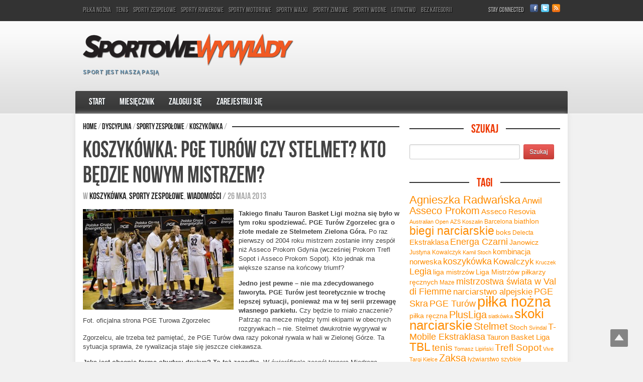

--- FILE ---
content_type: text/html; charset=UTF-8
request_url: http://sportowewywiady.pl/index.php/bez-kategorii/wiadomosci/koszykowka-pge-turow-czy-stelmet-kto-bedzie-nowym-mistrzem/
body_size: 9866
content:
<!DOCTYPE html>
<html xmlns="http://www.w3.org/1999/xhtml" lang="pl-PL">
<head>
    <meta http-equiv="Content-Type" content="text/html; charset=UTF-8" />
    <meta http-equiv="X-UA-Compatible" content="IE=edge,chrome=1">
    <meta name="viewport" content="width=device-width, initial-scale=1.0, maximum-scale=1.0, user-scalable=no" />

    <title>  Koszykówka: PGE Turów czy Stelmet? Kto będzie nowym mistrzem?</title>

	<link rel="stylesheet" type="text/css" href="http://sportowewywiady.pl/wp-content/themes/morning/style.css" media="screen" />
	<link rel="stylesheet" type="text/css" href="http://fonts.googleapis.com/css?family=Cabin:700" /> 
    
    <link rel="pingback" href="http://sportowewywiady.pl/xmlrpc.php" />

    <meta name="description" content="

 Fot. oficjalna strona PGE Turowa Zgorzelec

Takiego finału Tauron Basket Ligi można się było w tym roku spodziewać. PGE Turów Zgorzelec gra o złote" />
<meta name="keywords" content="Asseco Prokom,Ivan Opacak,Ivan Zigeranović,koszykówka,Michał Chyliński,Miodrag Rajković,PGE Turów,Quinton Hosley,Russell Robinson,Stelmet,Tauron Basket Liga,TBL,Walter Hodge,Łukasz Koszarek," />
<meta name="robots" content="index, follow" />
<link rel="alternate" type="application/rss+xml" title="SportoweWywiady.pl &raquo; Kanał z wpisami" href="http://sportowewywiady.pl/index.php/feed/" />
<link rel="alternate" type="application/rss+xml" title="SportoweWywiady.pl &raquo; Kanał z komentarzami" href="http://sportowewywiady.pl/index.php/comments/feed/" />
<link rel="alternate" type="application/rss+xml" title="SportoweWywiady.pl &raquo; Koszykówka: PGE Turów czy Stelmet? Kto będzie nowym mistrzem? Kanał z komentarzami" href="http://sportowewywiady.pl/index.php/bez-kategorii/wiadomosci/koszykowka-pge-turow-czy-stelmet-kto-bedzie-nowym-mistrzem/feed/" />
<link rel='stylesheet' id='cudazi-scroll-to-top-style-css'  href='http://sportowewywiady.pl/wp-content/plugins/cudazi-scroll-to-top/css/widget.css?ver=3.8.41' type='text/css' media='all' />
<link rel='stylesheet' id='wpz-shortcodes-css'  href='http://sportowewywiady.pl/wp-content/themes/morning/functions/wpzoom/assets/css/shortcodes.css?ver=3.8.41' type='text/css' media='all' />
<link rel='stylesheet' id='zoom-font-awesome-css'  href='http://sportowewywiady.pl/wp-content/themes/morning/functions/wpzoom/assets/css/font-awesome.min.css?ver=3.8.41' type='text/css' media='all' />
<link rel='stylesheet' id='wpzoom-theme-css'  href='http://sportowewywiady.pl/wp-content/themes/morning/styles/light.css?ver=3.8.41' type='text/css' media='all' />
<link rel='stylesheet' id='wpzoom-custom-css'  href='http://sportowewywiady.pl/wp-content/themes/morning/custom.css?ver=3.8.41' type='text/css' media='all' />
<link rel='stylesheet' id='wzslider-css'  href='http://sportowewywiady.pl/wp-content/themes/morning/functions/wpzoom/assets/css/wzslider.css?ver=3.8.41' type='text/css' media='all' />
<link rel='stylesheet' id='promoslider_main-css'  href='http://sportowewywiady.pl/wp-content/plugins/promotion-slider/css/slider.css?ver=3.8.41' type='text/css' media='all' />
<script type='text/javascript' src='http://sportowewywiady.pl/wp-includes/js/jquery/jquery.js?ver=1.10.2'></script>
<script type='text/javascript' src='http://sportowewywiady.pl/wp-includes/js/jquery/jquery-migrate.min.js?ver=1.2.1'></script>
<script type='text/javascript' src='http://sportowewywiady.pl/wp-content/plugins/cudazi-scroll-to-top/js/widget.js?ver=3.8.41'></script>
<script type='text/javascript'>
/* <![CDATA[ */
var MyAjax = {"ajaxurl":"http:\/\/sportowewywiady.pl\/wp-admin\/admin-ajax.php"};
/* ]]> */
</script>
<script type='text/javascript' src='http://sportowewywiady.pl/wp-content/plugins/widgets-controller/widgets_controller.js?ver=3.8.41'></script>
<script type='text/javascript' src='http://sportowewywiady.pl/wp-includes/js/comment-reply.min.js?ver=3.8.41'></script>
<script type='text/javascript' src='http://sportowewywiady.pl/wp-content/themes/morning/js/init.js?ver=3.8.41'></script>
<script type='text/javascript'>
/* <![CDATA[ */
var promoslider_options = {"version":"3.3.4"};
/* ]]> */
</script>
<script type='text/javascript' src='http://sportowewywiady.pl/wp-content/plugins/promotion-slider/js/promoslider.js?ver=3.8.41'></script>
<link rel="EditURI" type="application/rsd+xml" title="RSD" href="http://sportowewywiady.pl/xmlrpc.php?rsd" />
<link rel="wlwmanifest" type="application/wlwmanifest+xml" href="http://sportowewywiady.pl/wp-includes/wlwmanifest.xml" /> 
<link rel='prev' title='Kłostradamus? Tomasz Kłos przewidział – Bayern Monachium triumfatorem Ligi Mistrzów' href='http://sportowewywiady.pl/index.php/bez-kategorii/wiadomosci/klostradamus-tomasz-klos-przewidzial-bayern-monachium-triumfatorem-ligi-mistrzow/' />
<link rel='next' title='Ekstraklasa: Przewrót zimowy &#8211; Tomasz Lipiński (Canal+)' href='http://sportowewywiady.pl/index.php/bez-kategorii/wiadomosci/ekstraklasa-28-kolejka-przewrot-zimowy-tomasz-lipinski-canal/' />
<meta name="generator" content="WordPress 3.8.41" />
<link rel='canonical' href='http://sportowewywiady.pl/index.php/bez-kategorii/wiadomosci/koszykowka-pge-turow-czy-stelmet-kto-bedzie-nowym-mistrzem/' />
<link rel='shortlink' href='http://sportowewywiady.pl/?p=6249' />

<!-- Timeline Script -->
<script type="text/javascript">
function timeline(t1, t2) {
    document.getElementById(t1).style.display = "block";
   	document.getElementById(t2).style.display = "none";
}
</script>
<!-- Timeline Script -->


<meta name="keywords" content="asseco prokom, ivan opacak, ivan zigeranović, koszykówka, michał chyliński, miodrag rajković, pge turów, quinton hosley, russell robinson, stelmet, tauron basket liga, tbl, walter hodge, Łukasz koszarek" />
<meta name="description" content="Koszykówka: PGE Turów czy Stelmet? Kto będzie nowym mistrzem? - Takiego finału Tauron Basket Ligi można się było w tym roku spodziewać. PGE Turów Zgorzelec gra o złote medale ze Stelmetem Zielona Góra. Po raz pierwszy ..." />
<link rel="shortcut icon" href="http://sportowewywiady.pl/media/2012/07/favicon.ico" type="image/x-icon" /><style type="text/css">a{color:#ff8c00;}
a:hover{color:#f03400;}
.widget .title{color:#ed3700;}
</style>
		<!-- Meta Manager Start -->
		<meta name="google-site-verification" content="-f_hDptclQTrIY6VTxTlD0URnzyvLs1tgVoGIVVq8a0" />
		<!-- Meta Manager End -->
		  
</head>
<body class="single single-post postid-6249 single-format-standard">

<div id="container">

	<div id="pre-header">
		<div class="wrapper">
			<ul id="secondary-menu" class=""><li id="menu-item-6826" class="menu-item menu-item-type-taxonomy menu-item-object-category menu-item-6826"><a href="http://sportowewywiady.pl/index.php/kategoria/dyscyplina/pilka-nozna-dyscyplina/">Piłka nożna</a></li>
<li id="menu-item-6828" class="menu-item menu-item-type-taxonomy menu-item-object-category menu-item-6828"><a href="http://sportowewywiady.pl/index.php/kategoria/dyscyplina/tenis-dyscyplina/">Tenis</a></li>
<li id="menu-item-6926" class="menu-item menu-item-type-taxonomy menu-item-object-category current-post-ancestor current-menu-parent current-post-parent menu-item-has-children menu-item-6926"><a href="http://sportowewywiady.pl/index.php/kategoria/dyscyplina/sporty-zespolowe/">Sporty zespołowe</a></li>
<li id="menu-item-6918" class="menu-item menu-item-type-taxonomy menu-item-object-category menu-item-has-children menu-item-6918"><a href="http://sportowewywiady.pl/index.php/kategoria/dyscyplina/sporty-rowerowe/">Sporty rowerowe</a></li>
<li id="menu-item-6927" class="menu-item menu-item-type-taxonomy menu-item-object-category menu-item-has-children menu-item-6927"><a href="http://sportowewywiady.pl/index.php/kategoria/dyscyplina/sporty-motorowe/">Sporty motorowe</a></li>
<li id="menu-item-6919" class="menu-item menu-item-type-taxonomy menu-item-object-category menu-item-has-children menu-item-6919"><a href="http://sportowewywiady.pl/index.php/kategoria/dyscyplina/sporty-walki/">Sporty walki</a></li>
<li id="menu-item-7003" class="menu-item menu-item-type-taxonomy menu-item-object-category menu-item-has-children menu-item-7003"><a href="http://sportowewywiady.pl/index.php/kategoria/sporty-zimowe-2/">Sporty zimowe</a></li>
<li id="menu-item-6928" class="menu-item menu-item-type-taxonomy menu-item-object-category menu-item-6928"><a href="http://sportowewywiady.pl/index.php/kategoria/sporty-wodne/">Sporty wodne</a></li>
<li id="menu-item-6920" class="menu-item menu-item-type-taxonomy menu-item-object-category menu-item-has-children menu-item-6920"><a href="http://sportowewywiady.pl/index.php/kategoria/dyscyplina/lotnictwo-dyscyplina/">Lotnictwo</a></li>
<li id="menu-item-6929" class="menu-item menu-item-type-taxonomy menu-item-object-category current-post-ancestor menu-item-has-children menu-item-6929"><a href="http://sportowewywiady.pl/index.php/kategoria/bez-kategorii/">bez kategorii</a></li>
</ul>						<ul id="social-links">
				<li class="list-title">Stay Connected</li>
				<li><a href="https://www.facebook.com/sportowewywiady" rel="external,nofollow"><img src="http://sportowewywiady.pl/wp-content/themes/morning/images/icons/ic_facebook.png" alt="" /></a></li>				<li><a href="https://twitter.com/SportoweWywiady" rel="external,nofollow"><img src="http://sportowewywiady.pl/wp-content/themes/morning/images/icons/ic_twitter.png" alt="" /></a></li>								<li><a href="http://sportowewywiady.pl/index.php/feed/"><img src="http://sportowewywiady.pl/wp-content/themes/morning/images/icons/ic_rss.png" alt="" /></a></li>
			</ul><!-- end #social-links -->
						<div class="cleaner">&nbsp;</div>
		</div><!-- end .wrapper -->
	</div><!-- end #pre-header -->
	
	<header id="header">
		<div class="wrapper">

			<div id="logo">
				 
  
				<a href="http://sportowewywiady.pl" title="Sport jest naszą pasją"> 
					 
					<img src="http://sportowewywiady.pl/media/2012/07/sportowe-wywiady-logo-3a.png" alt="SportoweWywiady.pl" /> 
					 
				</a> 
				 
				 
 
				<p id="tagline">Sport jest naszą pasją</p>			</div><!-- end #logo -->

						
			<div class="cleaner">&nbsp;</div>

		</div><!-- end .wrapper -->
		
		<nav id="header-menu">
		
			<div class="wrapper">
			
				<ul id="main-menu" class="dropdown"><li id="menu-item-92" class="menu-item menu-item-type-custom menu-item-object-custom menu-item-home menu-item-92"><a href="http://sportowewywiady.pl/">Start</a></li>
<li id="menu-item-36" class="menu-item menu-item-type-post_type menu-item-object-page menu-item-36"><a href="http://sportowewywiady.pl/index.php/w-numerze/">Miesięcznik</a></li>
<li id="menu-item-1584" class="menu-item menu-item-type-custom menu-item-object-custom menu-item-1584"><a href="http://sportowewywiady.pl/wp-login.php?redirect_to=http%3A%2F%2Fsportowewywiady.pl%2Findex.php%2Fbez-kategorii%2Fwiadomosci%2Fkoszykowka-pge-turow-czy-stelmet-kto-bedzie-nowym-mistrzem%2F">Zaloguj się</a></li>
<li id="menu-item-1585" class="menu-item menu-item-type-custom menu-item-object-custom menu-item-1585"><a href="http://sportowewywiady.pl/wp-login.php?action=register">Zarejestruj się</a></li>
</ul>				<div class="cleaner">&nbsp;</div>
			</div><!-- end .wrapper -->
		
		</nav>
		
	</header><!-- end header -->
	
	<section id="main">
<div class="wrapper wrapper-main">

	
	<div id="content">
	
		<p class="title title-xsmall title-nocenter breadcrumbs"><span><a href="http://sportowewywiady.pl">Home</a>  /  <a href="http://sportowewywiady.pl/index.php/kategoria/dyscyplina/" title="Zobacz wszystkie wpisy z kategorii &#8222;Dyscyplina&#8221;">Dyscyplina</a>  /  <a href="http://sportowewywiady.pl/index.php/kategoria/dyscyplina/sporty-zespolowe/" title="Zobacz wszystkie wpisy z kategorii &#8222;Sporty zespołowe&#8221;">Sporty zespołowe</a>  /  <a href="http://sportowewywiady.pl/index.php/kategoria/dyscyplina/sporty-zespolowe/koszykowka-sporty-zespolowe/" title="Zobacz wszystkie wpisy z kategorii &#8222;Koszykówka&#8221;">Koszykówka</a>  /  <span class="current"></span></span></p>
		
		<article class="single">
			<h1 class="xxlarge">Koszykówka: PGE Turów czy Stelmet? Kto będzie nowym mistrzem?</h1>
			<p class="postmetadata">
				<span class="category">W <a href="http://sportowewywiady.pl/index.php/kategoria/dyscyplina/sporty-zespolowe/koszykowka-sporty-zespolowe/" title="Zobacz wszystkie wpisy z kategorii &#8222;Koszykówka&#8221;" rel="category tag">Koszykówka</a>, <a href="http://sportowewywiady.pl/index.php/kategoria/dyscyplina/sporty-zespolowe/" title="Zobacz wszystkie wpisy z kategorii &#8222;Sporty zespołowe&#8221;" rel="category tag">Sporty zespołowe</a>, <a href="http://sportowewywiady.pl/index.php/kategoria/bez-kategorii/wiadomosci/" title="Zobacz wszystkie wpisy z kategorii &#8222;Wiadomości&#8221;" rel="category tag">Wiadomości</a></span>								 / <time datetime="2013-05-26" pubdate>26 maja 2013</time>							</p>
			<div class="post-content">
				<p><strong></strong></p>
<div id="attachment_6250" style="width: 310px" class="wp-caption alignleft"><a href="http://sportowewywiady.pl/index.php/bez-kategorii/koszykowka-pge-turow-czy-stelmet-kto-bedzie-nowym-mistrzem/attachment/koszykarze-pge-turowa/" rel="attachment wp-att-6250"><img class="size-medium wp-image-6250" title="Koszykarze PGE Turowa" src="http://sportowewywiady.pl/media/2013/05/Koszykarze-PGE-Turowa-300x200.jpg" alt="" width="300" height="200" /></a><p class="wp-caption-text">Fot. oficjalna strona PGE Turowa Zgorzelec</p></div>
<p><strong>Takiego finału Tauron Basket Ligi można się było w tym roku spodziewać. PGE Turów Zgorzelec gra o złote medale ze Stelmetem Zielona Góra.</strong> Po raz pierwszy od 2004 roku mistrzem zostanie inny zespół niż Asseco Prokom Gdynia (wcześniej Prokom Trefl Sopot i Asseco Prokom Sopot). Kto jednak ma większe szanse na końcowy triumf?</p>
<p><strong>Jedno jest pewne &#8211; nie ma zdecydowanego faworyta. PGE Turów jest teoretycznie w trochę lepszej sytuacji, ponieważ ma w tej serii przewagę własnego parkietu.</strong> Czy będzie to miało znaczenie? Patrząc na mecze między tymi ekipami w obecnych rozgrywkach – nie. Stelmet dwukrotnie wygrywał w Zgorzelcu, ale trzeba też pamiętać, że PGE Turów dwa razy pokonał rywala w hali w Zielonej Górze. Ta sytuacja sprawia, że rywalizacja staje się jeszcze ciekawsza.</p>
<p><strong>Jaka jest obecnie forma obydwu drużyn? To też zagadka.</strong> W ćwierćfinale zespół trenera Miodraga Rajkovicia pokonał bez najmniejszych problemów Polpharmę Starogard Gdański. W półfinale znacznie trudniejszym rywalem okazał się Anwil Włocławek. Niewiele brakowało, aby o ostatecznym wyniku rywalizacji musiał decydować piąty mecz. Stelmet z kolei w pierwszej rundzie wygrał z Energą Czarnymi Słupsk (3:2), aby później pokazać swój potencjał w serii z AZS Koszalin (3:0). <strong>Wydaje się, że zespół z Zielonej Góry prezentował się ostatnio lepiej, ale to nie jest gwarancja zwycięstwa w bezpośrednich starciach z PGE Turowem.</strong></p>
<p>Jakie są różnice w składach? <strong>Stelmet jest uważany za zespół z największą liczbą gwiazd i indywidualności. Łukasz Koszarek, Walter Hodge i Quinton Hosley</strong> mają umiejętności, aby w pojedynkę decydować o losach spotkań. <strong>Drużyna ze Zgorzelca jest zbudowana trochę inaczej. Każdy może zaskoczyć rywala</strong> – liderami są Michał Chyliński i Ivan Opacak, ale nigdy nie wiadomo, czy najlepszym strzelcem nie zostanie Russell Robinson albo Ivan Zigeranović. <strong>To może być najbardziej interesujący finał ostatnich lat!</strong></p>
<p>&nbsp;</p>
<p style="text-align: right;"><em>Wojciech Kłos, PLK.pl</em></p>
<p style="text-align: right;"><em></em></p>
				<div class="cleaner">&nbsp;</div>
								<p class="tags"><strong>Tags:</strong> <a href="http://sportowewywiady.pl/index.php/tag/asseco-prokom/" rel="tag">Asseco Prokom</a>, <a href="http://sportowewywiady.pl/index.php/tag/ivan-opacak/" rel="tag">Ivan Opacak</a>, <a href="http://sportowewywiady.pl/index.php/tag/ivan-zigeranovic/" rel="tag">Ivan Zigeranović</a>, <a href="http://sportowewywiady.pl/index.php/tag/koszykowka/" rel="tag">koszykówka</a>, <a href="http://sportowewywiady.pl/index.php/tag/michal-chylinski/" rel="tag">Michał Chyliński</a>, <a href="http://sportowewywiady.pl/index.php/tag/miodrag-rajkovic/" rel="tag">Miodrag Rajković</a>, <a href="http://sportowewywiady.pl/index.php/tag/pge-turow/" rel="tag">PGE Turów</a>, <a href="http://sportowewywiady.pl/index.php/tag/quinton-hosley/" rel="tag">Quinton Hosley</a>, <a href="http://sportowewywiady.pl/index.php/tag/russell-robinson/" rel="tag">Russell Robinson</a>, <a href="http://sportowewywiady.pl/index.php/tag/stelmet/" rel="tag">Stelmet</a>, <a href="http://sportowewywiady.pl/index.php/tag/tauron-basket-liga/" rel="tag">Tauron Basket Liga</a>, <a href="http://sportowewywiady.pl/index.php/tag/tbl/" rel="tag">TBL</a>, <a href="http://sportowewywiady.pl/index.php/tag/walter-hodge/" rel="tag">Walter Hodge</a>, <a href="http://sportowewywiady.pl/index.php/tag/lukasz-koszarek/" rel="tag">Łukasz Koszarek</a></p>			</div>
		</article>

				<div class="share_box">
			<p class="title title-small"><span>Share This</span></p>
			<span class="share_btn"><a href="http://twitter.com/share" data-url="http://sportowewywiady.pl/index.php/bez-kategorii/wiadomosci/koszykowka-pge-turow-czy-stelmet-kto-bedzie-nowym-mistrzem/" class="twitter-share-button" data-count="horizontal">Tweet</a><script type="text/javascript" src="http://platform.twitter.com/widgets.js"></script></span>
			<span class="share_btn"><iframe src="http://www.facebook.com/plugins/like.php?href=http%3A%2F%2Fsportowewywiady.pl%2Findex.php%2Fbez-kategorii%2Fwiadomosci%2Fkoszykowka-pge-turow-czy-stelmet-kto-bedzie-nowym-mistrzem%2F&amp;layout=button_count&amp;show_faces=false&amp;width=80&amp;action=like&amp;font=arial&amp;colorscheme=light&amp;height=21" scrolling="no" frameborder="0" style="border:none; overflow:hidden; width:80px; height:21px;" allowTransparency="true"></iframe></span>
			<div class="cleaner">&nbsp;</div>
		</div><!-- end .share_box -->
				
				
			
	<p class="title title-medium"><span>Recent posts in Koszykówka</span></p>

	<ul class="posts">

		
		<li class="secondary">
			<article>

				<div class="cover"><a href="http://sportowewywiady.pl/index.php/bez-kategorii/wiadomosci/zapowiedz-polfinalowych-emocji-w-tbl/" title="Pierwszy raz od 20 lat! – zapowiedź półfinałowych emocji w TBL"><img src="http://sportowewywiady.pl/media/2013/05/Łukasz-Wiśniewski-AZS-Koszalin-ik.-fot.-Jacek-Imiołek-sportowiec.info_.jpg" alt="Pierwszy raz od 20 lat! – zapowiedź półfinałowych emocji w TBL" class="Thumbnail thumbnail featured-small " width="200" height="200" /></a></div>
				<div class="postmeta">
					<h2 class="small"><a href="http://sportowewywiady.pl/index.php/bez-kategorii/wiadomosci/zapowiedz-polfinalowych-emocji-w-tbl/" title="Permalink to Pierwszy raz od 20 lat! – zapowiedź półfinałowych emocji w TBL" rel="bookmark">Pierwszy raz od 20 lat! – zapowiedź półfinałowych emocji w TBL</a></h2>
				</div>
				<div class="cleaner">&nbsp;</div>
			</article>
		</li>
		
		
		<li class="secondary">
			<article>

				<div class="cover"><a href="http://sportowewywiady.pl/index.php/bez-kategorii/wiadomosci/koszykowka-tbl-pora-na-play-off-kto-faworytem-do-mistrzostwa/" title="Koszykówka, TBL: Pora na play-off! Kto faworytem do mistrzostwa?"><img src="http://sportowewywiady.pl/media/2013/04/PGE-Turów-Asseco-Prokom.jpg" alt="Fot. oficjalna strona PGE Turowa Zgorzelec" class="Thumbnail thumbnail featured-small " width="200" height="200" /></a></div>
				<div class="postmeta">
					<h2 class="small"><a href="http://sportowewywiady.pl/index.php/bez-kategorii/wiadomosci/koszykowka-tbl-pora-na-play-off-kto-faworytem-do-mistrzostwa/" title="Permalink to Koszykówka, TBL: Pora na play-off! Kto faworytem do mistrzostwa?" rel="bookmark">Koszykówka, TBL: Pora na play-off! Kto faworytem do mistrzostwa?</a></h2>
				</div>
				<div class="cleaner">&nbsp;</div>
			</article>
		</li>
		
		
		<li class="secondary secondary-last">
			<article>

				<div class="cover"><a href="http://sportowewywiady.pl/index.php/bez-kategorii/wiadomosci/tydzien-w-tbl-turow-wygrywa-polpharma-juz-w-play-off/" title="Tydzień w TBL: Turów wygrywa, Polpharma już w play-off"><img src="http://sportowewywiady.pl/media/2013/04/PGE-Turów-Anwil1.jpg" alt="Fot. oficjalna strona PGE Turowa Zgorzelec" class="Thumbnail thumbnail featured-small " width="200" height="200" /></a></div>
				<div class="postmeta">
					<h2 class="small"><a href="http://sportowewywiady.pl/index.php/bez-kategorii/wiadomosci/tydzien-w-tbl-turow-wygrywa-polpharma-juz-w-play-off/" title="Permalink to Tydzień w TBL: Turów wygrywa, Polpharma już w play-off" rel="bookmark">Tydzień w TBL: Turów wygrywa, Polpharma już w play-off</a></h2>
				</div>
				<div class="cleaner">&nbsp;</div>
			</article>
		</li>
		
				
	</ul>
	
	<div class="cleaner">&nbsp;</div>
	
	
		
		<div class="cleaner">&nbsp;</div>
		
	</div><!-- end #content -->
	
		<div id="side">
	
		
<div class="widget widget_search" id="search-2"><p class="title title-medium"><span>Szukaj</span></p><form role="search" method="get" id="searchform" action="http://sportowewywiady.pl/" >
    <div>
    <input type="text" value="" name="s" id="s" />
    <input type="submit" id="searchsubmit" value="Szukaj" />
    </div>
    </form><div class="cleaner">&nbsp;</div></div><div class="cleaner">&nbsp;</div><div class="widget widget_tag_cloud" id="tag_cloud-2"><p class="title title-medium"><span>Tagi</span></p><div class="tagcloud"><a href='http://sportowewywiady.pl/index.php/tag/agnieszka-radwanska/' class='tag-link-85' title='17 tematów' style='font-size: 16.509803921569pt;'>Agnieszka Radwańska</a>
<a href='http://sportowewywiady.pl/index.php/tag/anwil/' class='tag-link-154' title='12 tematów' style='font-size: 12.392156862745pt;'>Anwil</a>
<a href='http://sportowewywiady.pl/index.php/tag/asseco-prokom/' class='tag-link-69' title='15 tematów' style='font-size: 14.862745098039pt;'>Asseco Prokom</a>
<a href='http://sportowewywiady.pl/index.php/tag/asseco-resovia/' class='tag-link-73' title='11 tematów' style='font-size: 11.56862745098pt;'>Asseco Resovia</a>
<a href='http://sportowewywiady.pl/index.php/tag/australian-open/' class='tag-link-443' title='8 tematów' style='font-size: 8pt;'>Australian Open</a>
<a href='http://sportowewywiady.pl/index.php/tag/azs-koszalin/' class='tag-link-560' title='8 tematów' style='font-size: 8pt;'>AZS Koszalin</a>
<a href='http://sportowewywiady.pl/index.php/tag/barcelona/' class='tag-link-167' title='9 tematów' style='font-size: 9.3725490196078pt;'>Barcelona</a>
<a href='http://sportowewywiady.pl/index.php/tag/biathlon/' class='tag-link-320' title='10 tematów' style='font-size: 10.470588235294pt;'>biathlon</a>
<a href='http://sportowewywiady.pl/index.php/tag/biegi-narciarskie/' class='tag-link-245' title='19 tematów' style='font-size: 17.607843137255pt;'>biegi narciarskie</a>
<a href='http://sportowewywiady.pl/index.php/tag/boks/' class='tag-link-189' title='10 tematów' style='font-size: 10.470588235294pt;'>boks</a>
<a href='http://sportowewywiady.pl/index.php/tag/delecta/' class='tag-link-277' title='9 tematów' style='font-size: 9.3725490196078pt;'>Delecta</a>
<a href='http://sportowewywiady.pl/index.php/tag/ekstraklasa/' class='tag-link-105' title='11 tematów' style='font-size: 11.56862745098pt;'>Ekstraklasa</a>
<a href='http://sportowewywiady.pl/index.php/tag/energa-czarni/' class='tag-link-216' title='13 tematów' style='font-size: 13.490196078431pt;'>Energa Czarni</a>
<a href='http://sportowewywiady.pl/index.php/tag/janowicz/' class='tag-link-63' title='10 tematów' style='font-size: 10.470588235294pt;'>Janowicz</a>
<a href='http://sportowewywiady.pl/index.php/tag/justyna-kowalczyk/' class='tag-link-573' title='9 tematów' style='font-size: 9.3725490196078pt;'>Justyna Kowalczyk</a>
<a href='http://sportowewywiady.pl/index.php/tag/kamil-stoch/' class='tag-link-715' title='8 tematów' style='font-size: 8pt;'>Kamil Stoch</a>
<a href='http://sportowewywiady.pl/index.php/tag/kombinacja-norweska/' class='tag-link-255' title='11 tematów' style='font-size: 11.56862745098pt;'>kombinacja norweska</a>
<a href='http://sportowewywiady.pl/index.php/tag/koszykowka/' class='tag-link-559' title='13 tematów' style='font-size: 13.490196078431pt;'>koszykówka</a>
<a href='http://sportowewywiady.pl/index.php/tag/kowalczyk/' class='tag-link-241' title='12 tematów' style='font-size: 12.392156862745pt;'>Kowalczyk</a>
<a href='http://sportowewywiady.pl/index.php/tag/kruczek/' class='tag-link-290' title='8 tematów' style='font-size: 8pt;'>Kruczek</a>
<a href='http://sportowewywiady.pl/index.php/tag/legia/' class='tag-link-82' title='13 tematów' style='font-size: 13.490196078431pt;'>Legia</a>
<a href='http://sportowewywiady.pl/index.php/tag/liga-mistrzow/' class='tag-link-54' title='10 tematów' style='font-size: 10.470588235294pt;'>liga mistrzów</a>
<a href='http://sportowewywiady.pl/index.php/tag/liga-mistrzow-pilkarzy-recznych/' class='tag-link-265' title='10 tematów' style='font-size: 10.470588235294pt;'>Liga Mistrzów piłkarzy ręcznych</a>
<a href='http://sportowewywiady.pl/index.php/tag/maze/' class='tag-link-89' title='9 tematów' style='font-size: 9.3725490196078pt;'>Maze</a>
<a href='http://sportowewywiady.pl/index.php/tag/mistrzostwa-swiata-w-val-di-fiemme/' class='tag-link-500' title='13 tematów' style='font-size: 13.490196078431pt;'>mistrzostwa świata w Val di Fiemme</a>
<a href='http://sportowewywiady.pl/index.php/tag/narciarstwo-alpejskie/' class='tag-link-319' title='12 tematów' style='font-size: 12.392156862745pt;'>narciarstwo alpejskie</a>
<a href='http://sportowewywiady.pl/index.php/tag/pge-skra/' class='tag-link-74' title='13 tematów' style='font-size: 13.490196078431pt;'>PGE Skra</a>
<a href='http://sportowewywiady.pl/index.php/tag/pge-turow/' class='tag-link-152' title='13 tematów' style='font-size: 13.490196078431pt;'>PGE Turów</a>
<a href='http://sportowewywiady.pl/index.php/tag/pilka-nozna/' class='tag-link-236' title='28 tematów' style='font-size: 22pt;'>piłka nożna</a>
<a href='http://sportowewywiady.pl/index.php/tag/pilka-reczna/' class='tag-link-252' title='10 tematów' style='font-size: 10.470588235294pt;'>piłka ręczna</a>
<a href='http://sportowewywiady.pl/index.php/tag/plusliga/' class='tag-link-207' title='15 tematów' style='font-size: 14.862745098039pt;'>PlusLiga</a>
<a href='http://sportowewywiady.pl/index.php/tag/siatkowka/' class='tag-link-397' title='8 tematów' style='font-size: 8pt;'>siatkówka</a>
<a href='http://sportowewywiady.pl/index.php/tag/skoki-narciarskie/' class='tag-link-286' title='23 tematy' style='font-size: 19.803921568627pt;'>skoki narciarskie</a>
<a href='http://sportowewywiady.pl/index.php/tag/stelmet/' class='tag-link-214' title='15 tematów' style='font-size: 14.862745098039pt;'>Stelmet</a>
<a href='http://sportowewywiady.pl/index.php/tag/stoch/' class='tag-link-288' title='10 tematów' style='font-size: 10.470588235294pt;'>Stoch</a>
<a href='http://sportowewywiady.pl/index.php/tag/svindal/' class='tag-link-93' title='8 tematów' style='font-size: 8pt;'>Svindal</a>
<a href='http://sportowewywiady.pl/index.php/tag/t-mobile-ekstraklasa/' class='tag-link-684' title='13 tematów' style='font-size: 13.490196078431pt;'>T-Mobile Ekstraklasa</a>
<a href='http://sportowewywiady.pl/index.php/tag/tauron-basket-liga/' class='tag-link-572' title='11 tematów' style='font-size: 11.56862745098pt;'>Tauron Basket Liga</a>
<a href='http://sportowewywiady.pl/index.php/tag/tbl/' class='tag-link-213' title='19 tematów' style='font-size: 17.607843137255pt;'>TBL</a>
<a href='http://sportowewywiady.pl/index.php/tag/tenis/' class='tag-link-145' title='14 tematów' style='font-size: 14.313725490196pt;'>tenis</a>
<a href='http://sportowewywiady.pl/index.php/tag/tomasz-lipinski-2/' class='tag-link-745' title='8 tematów' style='font-size: 8pt;'>Tomasz Lipiński</a>
<a href='http://sportowewywiady.pl/index.php/tag/trefl-sopot/' class='tag-link-153' title='14 tematów' style='font-size: 14.313725490196pt;'>Trefl Sopot</a>
<a href='http://sportowewywiady.pl/index.php/tag/vive-targi-kielce/' class='tag-link-844' title='8 tematów' style='font-size: 8pt;'>Vive Targi Kielce</a>
<a href='http://sportowewywiady.pl/index.php/tag/zaksa/' class='tag-link-75' title='15 tematów' style='font-size: 14.862745098039pt;'>Zaksa</a>
<a href='http://sportowewywiady.pl/index.php/tag/lyzwiarstwo-szybkie/' class='tag-link-246' title='9 tematów' style='font-size: 9.3725490196078pt;'>łyżwiarstwo szybkie</a></div>
<div class="cleaner">&nbsp;</div></div><div class="cleaner">&nbsp;</div><div class="widget facebook" id="wpzoom-facebook-2"><p class="title title-medium"><span>Dołącz do nas na Facebooku</span></p>			<div id="fb-root"></div>
			<script>(function(d, s, id) {
			  var js, fjs = d.getElementsByTagName(s)[0];
			  if (d.getElementById(id)) {return;}
			  js = d.createElement(s); js.id = id;
			  js.src = "//connect.facebook.net/en_US/all.js#xfbml=1";
			  fjs.parentNode.insertBefore(js, fjs);
			}(document, 'script', 'facebook-jssdk'));</script>
			
			<div class="fb-like-box" data-href="http://www.facebook.com/sportowewywiady" data-width="300"data-show-faces="true" data-border-color="#C8E0E7" data-stream="false" data-header="false"></div>
<div class="cleaner">&nbsp;</div></div><div class="cleaner">&nbsp;</div><div class="widget widget_archive" id="archives-2"><p class="title title-medium"><span>Archiwum</span></p>		<ul>
			<li><a href='http://sportowewywiady.pl/index.php/2013/07/'>Lipiec 2013</a></li>
	<li><a href='http://sportowewywiady.pl/index.php/2013/06/'>Czerwiec 2013</a></li>
	<li><a href='http://sportowewywiady.pl/index.php/2013/05/'>Maj 2013</a></li>
	<li><a href='http://sportowewywiady.pl/index.php/2013/04/'>Kwiecień 2013</a></li>
	<li><a href='http://sportowewywiady.pl/index.php/2013/03/'>Marzec 2013</a></li>
	<li><a href='http://sportowewywiady.pl/index.php/2013/02/'>Luty 2013</a></li>
	<li><a href='http://sportowewywiady.pl/index.php/2013/01/'>Styczeń 2013</a></li>
	<li><a href='http://sportowewywiady.pl/index.php/2012/12/'>Grudzień 2012</a></li>
	<li><a href='http://sportowewywiady.pl/index.php/2012/11/'>Listopad 2012</a></li>
	<li><a href='http://sportowewywiady.pl/index.php/2012/10/'>Październik 2012</a></li>
		</ul>
<div class="cleaner">&nbsp;</div></div><div class="cleaner">&nbsp;</div><div class="widget widget_twitter" id="twitter-3"><div><p class="title title-medium"><span><span class='twitterwidget twitterwidget-title'>Wiadomości dnia     (Twitter)</span></span></p><ul><li><span class='entry-content'>PRZERWA MODERNIZACYJNA do końca wakacji!</span> <span class='entry-meta'><span class='time-meta'><a href="http://twitter.com/SportoweWywiady/statuses/358190102108835841"></a></span></span></li><li><span class='entry-content'>Tym, którzy wybierają się na letni wypoczynek życzymy udanej pogody i zregenerowania sił. Pozdrawiamy i zapraszamy po okresie wakacyjnym!</span> <span class='entry-meta'><span class='time-meta'><a href="http://twitter.com/SportoweWywiady/statuses/358185934358982657"></a></span></span></li><li><span class='entry-content'>Jesteśmy przekonani, że będą Państwo zadowoleni z nowego kształtu rozbudowanej strony</span> <span class='entry-meta'><span class='time-meta'><a href="http://twitter.com/SportoweWywiady/statuses/358184889482354688"></a></span></span></li><li><span class='entry-content'>LE, elim.: Śląsk Wrocław - Rudar Pljevlja 4:0</span> <span class='entry-meta'><span class='time-meta'><a href="http://twitter.com/SportoweWywiady/statuses/357963074843574272"></a></span></span></li><li><span class='entry-content'>Żużel, DPŚ: Australia awansowała z barażu do finału w Pradze (Australia, Czechy, Dania, Polska)</span> <span class='entry-meta'><span class='time-meta'><a href="http://twitter.com/SportoweWywiady/statuses/357951871220068353"></a></span></span></li></ul><div class="follow-button"><a href="http://twitter.com/sportowewywiady" class="twitter-follow-button" title="Follow @sportowewywiady">@sportowewywiady</a></div></div><div class="cleaner">&nbsp;</div></div><div class="cleaner">&nbsp;</div><div class="widget single-post" id="wpzoom-single-post-3"><p class="title title-medium"><span>Okiem Dyzia</span></p><ul class="posts">			<li class="secondary secondary-last">
				<article>

					<div class="cover"><a href="http://sportowewywiady.pl/index.php/bez-kategorii/wiadomosci/okiem-dyzia-rewolucja-na-podhalu/" title="Okiem Dyzia: Rewolucja na Podhalu!"><img src="http://sportowewywiady.pl/media/2012/10/chruscicki.jpg" alt="Fot. Sportowe Wywiady" class="Thumbnail thumbnail featured-footer " width="300" height="180" /></a></div>
										<div class="postmeta">
						<p class="postmetadata"><span class="category"><a href="http://sportowewywiady.pl/index.php/kategoria/sporty-zimowe-2/biegi-narciarskie-2/" title="Zobacz wszystkie wpisy z kategorii &#8222;Biegi narciarskie&#8221;" rel="category tag">Biegi narciarskie</a>, <a href="http://sportowewywiady.pl/index.php/kategoria/blogi/bogdan-chruscicki/" title="Zobacz wszystkie wpisy z kategorii &#8222;Blog Bogdana Chruścickiego&#8221;" rel="category tag">Blog Bogdana Chruścickiego</a>, <a href="http://sportowewywiady.pl/index.php/kategoria/blogi/" title="Zobacz wszystkie wpisy z kategorii &#8222;Blogi&#8221;" rel="category tag">Blogi</a>, <a href="http://sportowewywiady.pl/index.php/kategoria/sporty-zimowe-2/" title="Zobacz wszystkie wpisy z kategorii &#8222;Sporty zimowe&#8221;" rel="category tag">Sporty zimowe</a>, <a href="http://sportowewywiady.pl/index.php/kategoria/bez-kategorii/wiadomosci/" title="Zobacz wszystkie wpisy z kategorii &#8222;Wiadomości&#8221;" rel="category tag">Wiadomości</a></span></p>						<h2 class="small"><a href="http://sportowewywiady.pl/index.php/bez-kategorii/wiadomosci/okiem-dyzia-rewolucja-na-podhalu/" title="Permalink to Okiem Dyzia: Rewolucja na Podhalu!" rel="bookmark">Okiem Dyzia: Rewolucja na Podhalu!</a></h2>					</div>				</article>
			</li>
						<li class="secondary secondary-last">
				<article>

					<div class="cover"><a href="http://sportowewywiady.pl/index.php/bez-kategorii/wiadomosci/okiem-dyzia-ksiezycowe-wyliczenia/" title="Okiem Dyzia: Księżycowe wyliczenia"><img src="http://sportowewywiady.pl/media/2012/10/chruscicki.jpg" alt="Fot. Sportowe Wywiady" class="Thumbnail thumbnail featured-footer " width="300" height="180" /></a></div>
										<div class="postmeta">
						<p class="postmetadata"><span class="category"><a href="http://sportowewywiady.pl/index.php/kategoria/blogi/bogdan-chruscicki/" title="Zobacz wszystkie wpisy z kategorii &#8222;Blog Bogdana Chruścickiego&#8221;" rel="category tag">Blog Bogdana Chruścickiego</a>, <a href="http://sportowewywiady.pl/index.php/kategoria/bez-kategorii/wiadomosci/" title="Zobacz wszystkie wpisy z kategorii &#8222;Wiadomości&#8221;" rel="category tag">Wiadomości</a></span></p>						<h2 class="small"><a href="http://sportowewywiady.pl/index.php/bez-kategorii/wiadomosci/okiem-dyzia-ksiezycowe-wyliczenia/" title="Permalink to Okiem Dyzia: Księżycowe wyliczenia" rel="bookmark">Okiem Dyzia: Księżycowe wyliczenia</a></h2>					</div>				</article>
			</li>
						<li class="secondary secondary-last">
				<article>

					<div class="cover"><a href="http://sportowewywiady.pl/index.php/bez-kategorii/wiadomosci/okiem-dyzia-jasne-przeslanie/" title="Okiem Dyzia: Jasne przesłanie"><img src="http://sportowewywiady.pl/media/2012/10/chruscicki.jpg" alt="Fot. Sportowe Wywiady" class="Thumbnail thumbnail featured-footer " width="300" height="180" /></a></div>
										<div class="postmeta">
						<p class="postmetadata"><span class="category"><a href="http://sportowewywiady.pl/index.php/kategoria/blogi/bogdan-chruscicki/" title="Zobacz wszystkie wpisy z kategorii &#8222;Blog Bogdana Chruścickiego&#8221;" rel="category tag">Blog Bogdana Chruścickiego</a>, <a href="http://sportowewywiady.pl/index.php/kategoria/bez-kategorii/wiadomosci/" title="Zobacz wszystkie wpisy z kategorii &#8222;Wiadomości&#8221;" rel="category tag">Wiadomości</a></span></p>						<h2 class="small"><a href="http://sportowewywiady.pl/index.php/bez-kategorii/wiadomosci/okiem-dyzia-jasne-przeslanie/" title="Permalink to Okiem Dyzia: Jasne przesłanie" rel="bookmark">Okiem Dyzia: Jasne przesłanie</a></h2>					</div>				</article>
			</li>
						<li class="secondary secondary-last">
				<article>

					<div class="cover"><a href="http://sportowewywiady.pl/index.php/blogi/bogdan-chruscicki/okiem-dyzia-przejrzalem/" title="Okiem Dyzia: Przejrzałem&#8230;"><img src="http://sportowewywiady.pl/media/2012/10/chruscicki.jpg" alt="Fot. Sportowe Wywiady" class="Thumbnail thumbnail featured-footer " width="300" height="180" /></a></div>
										<div class="postmeta">
						<p class="postmetadata"><span class="category"><a href="http://sportowewywiady.pl/index.php/kategoria/blogi/bogdan-chruscicki/" title="Zobacz wszystkie wpisy z kategorii &#8222;Blog Bogdana Chruścickiego&#8221;" rel="category tag">Blog Bogdana Chruścickiego</a></span></p>						<h2 class="small"><a href="http://sportowewywiady.pl/index.php/blogi/bogdan-chruscicki/okiem-dyzia-przejrzalem/" title="Permalink to Okiem Dyzia: Przejrzałem&#8230;" rel="bookmark">Okiem Dyzia: Przejrzałem&#8230;</a></h2>					</div>				</article>
			</li>
						<li class="secondary secondary-last">
				<article>

					<div class="cover"><a href="http://sportowewywiady.pl/index.php/blogi/bogdan-chruscicki/okiem-dyzia-oni-znaja-swoje-organizmy/" title="Okiem Dyzia: Oni znają swoje organizmy!"><img src="http://sportowewywiady.pl/media/2012/10/chruscicki.jpg" alt="Fot. Sportowe Wywiady" class="Thumbnail thumbnail featured-footer " width="300" height="180" /></a></div>
										<div class="postmeta">
						<p class="postmetadata"><span class="category"><a href="http://sportowewywiady.pl/index.php/kategoria/blogi/bogdan-chruscicki/" title="Zobacz wszystkie wpisy z kategorii &#8222;Blog Bogdana Chruścickiego&#8221;" rel="category tag">Blog Bogdana Chruścickiego</a></span></p>						<h2 class="small"><a href="http://sportowewywiady.pl/index.php/blogi/bogdan-chruscicki/okiem-dyzia-oni-znaja-swoje-organizmy/" title="Permalink to Okiem Dyzia: Oni znają swoje organizmy!" rel="bookmark">Okiem Dyzia: Oni znają swoje organizmy!</a></h2>					</div>				</article>
			</li>
						<li class="secondary secondary-last">
				<article>

					<div class="cover"><a href="http://sportowewywiady.pl/index.php/bez-kategorii/wiadomosci/okiem-dyzia-ciura-obozowy/" title="Okiem Dyzia: Ciura obozowy"><img src="http://sportowewywiady.pl/media/2012/10/chruscicki.jpg" alt="Fot. Sportowe Wywiady" class="Thumbnail thumbnail featured-footer " width="300" height="180" /></a></div>
										<div class="postmeta">
						<p class="postmetadata"><span class="category"><a href="http://sportowewywiady.pl/index.php/kategoria/blogi/bogdan-chruscicki/" title="Zobacz wszystkie wpisy z kategorii &#8222;Blog Bogdana Chruścickiego&#8221;" rel="category tag">Blog Bogdana Chruścickiego</a>, <a href="http://sportowewywiady.pl/index.php/kategoria/bez-kategorii/wiadomosci/" title="Zobacz wszystkie wpisy z kategorii &#8222;Wiadomości&#8221;" rel="category tag">Wiadomości</a></span></p>						<h2 class="small"><a href="http://sportowewywiady.pl/index.php/bez-kategorii/wiadomosci/okiem-dyzia-ciura-obozowy/" title="Permalink to Okiem Dyzia: Ciura obozowy" rel="bookmark">Okiem Dyzia: Ciura obozowy</a></h2>					</div>				</article>
			</li>
			</ul><div class="cleaner">&nbsp;</div></div><div class="cleaner">&nbsp;</div><div class="widget single-post" id="wpzoom-single-post-2"><p class="title title-medium"><span>Ekstraklasa piłkarska</span></p><ul class="posts">			<li class="secondary secondary-last">
				<article>

					<div class="cover"><a href="http://sportowewywiady.pl/index.php/bez-kategorii/wiadomosci/ekstraklasa-28-kolejka-przewrot-zimowy-tomasz-lipinski-canal/" title="Ekstraklasa: Przewrót zimowy &#8211; Tomasz Lipiński (Canal+)"><img src="http://sportowewywiady.pl/media/2013/05/Tomasz-Lipinski-ik-fot.-Canal-Sport.jpg" alt="Ekstraklasa: Przewrót zimowy &#8211; Tomasz Lipiński (Canal+)" class="Thumbnail thumbnail featured-footer " width="300" height="180" /></a></div>
										<div class="postmeta">
						<p class="postmetadata"><span class="category"><a href="http://sportowewywiady.pl/index.php/kategoria/blogi/tomasz-lipinski/" title="Zobacz wszystkie wpisy z kategorii &#8222;Blog Tomasza Lipińskiego&#8221;" rel="category tag">Blog Tomasza Lipińskiego</a>, <a href="http://sportowewywiady.pl/index.php/kategoria/dyscyplina/pilka-nozna-dyscyplina/" title="Zobacz wszystkie wpisy z kategorii &#8222;Piłka nożna&#8221;" rel="category tag">Piłka nożna</a>, <a href="http://sportowewywiady.pl/index.php/kategoria/bez-kategorii/wiadomosci/" title="Zobacz wszystkie wpisy z kategorii &#8222;Wiadomości&#8221;" rel="category tag">Wiadomości</a></span></p>						<h2 class="small"><a href="http://sportowewywiady.pl/index.php/bez-kategorii/wiadomosci/ekstraklasa-28-kolejka-przewrot-zimowy-tomasz-lipinski-canal/" title="Permalink to Ekstraklasa: Przewrót zimowy &#8211; Tomasz Lipiński (Canal+)" rel="bookmark">Ekstraklasa: Przewrót zimowy &#8211; Tomasz Lipiński (Canal+)</a></h2>					</div>				</article>
			</li>
						<li class="secondary secondary-last">
				<article>

					<div class="cover"><a href="http://sportowewywiady.pl/index.php/bez-kategorii/wiadomosci/ekstraklasa-pilkarska-kosa-na-sztorc-o-27-kolejce-tomasz-lipinski-canal/" title="Ekstraklasa piłkarska: Kosa na sztorc – o 27. kolejce Tomasz Lipiński (Canal+)"><img src="http://sportowewywiady.pl/media/2013/05/Jakub-Koseck-iki-fot.-facebook.jpg" alt="Ekstraklasa piłkarska: Kosa na sztorc – o 27. kolejce Tomasz Lipiński (Canal+)" class="Thumbnail thumbnail featured-footer " width="300" height="180" /></a></div>
										<div class="postmeta">
						<p class="postmetadata"><span class="category"><a href="http://sportowewywiady.pl/index.php/kategoria/blogi/tomasz-lipinski/" title="Zobacz wszystkie wpisy z kategorii &#8222;Blog Tomasza Lipińskiego&#8221;" rel="category tag">Blog Tomasza Lipińskiego</a>, <a href="http://sportowewywiady.pl/index.php/kategoria/dyscyplina/pilka-nozna-dyscyplina/" title="Zobacz wszystkie wpisy z kategorii &#8222;Piłka nożna&#8221;" rel="category tag">Piłka nożna</a>, <a href="http://sportowewywiady.pl/index.php/kategoria/bez-kategorii/wiadomosci/" title="Zobacz wszystkie wpisy z kategorii &#8222;Wiadomości&#8221;" rel="category tag">Wiadomości</a></span></p>						<h2 class="small"><a href="http://sportowewywiady.pl/index.php/bez-kategorii/wiadomosci/ekstraklasa-pilkarska-kosa-na-sztorc-o-27-kolejce-tomasz-lipinski-canal/" title="Permalink to Ekstraklasa piłkarska: Kosa na sztorc – o 27. kolejce Tomasz Lipiński (Canal+)" rel="bookmark">Ekstraklasa piłkarska: Kosa na sztorc – o 27. kolejce Tomasz Lipiński (Canal+)</a></h2>					</div>				</article>
			</li>
						<li class="secondary secondary-last">
				<article>

					<div class="cover"><a href="http://sportowewywiady.pl/index.php/bez-kategorii/wiadomosci/ekstraklasa-26-kolejka-teraz-polska-tomasz-lipinski-canal/" title="Ekstraklasa, 26. kolejka: Teraz Polska – Tomasz Lipiński (Canal+)"><img src="http://sportowewywiady.pl/media/2013/05/Tomasz-Lipinski-ik-fot.-Canal-Sport.jpg" alt="Ekstraklasa, 26. kolejka: Teraz Polska – Tomasz Lipiński (Canal+)" class="Thumbnail thumbnail featured-footer " width="300" height="180" /></a></div>
										<div class="postmeta">
						<p class="postmetadata"><span class="category"><a href="http://sportowewywiady.pl/index.php/kategoria/blogi/tomasz-lipinski/" title="Zobacz wszystkie wpisy z kategorii &#8222;Blog Tomasza Lipińskiego&#8221;" rel="category tag">Blog Tomasza Lipińskiego</a>, <a href="http://sportowewywiady.pl/index.php/kategoria/dyscyplina/pilka-nozna-dyscyplina/" title="Zobacz wszystkie wpisy z kategorii &#8222;Piłka nożna&#8221;" rel="category tag">Piłka nożna</a>, <a href="http://sportowewywiady.pl/index.php/kategoria/bez-kategorii/wiadomosci/" title="Zobacz wszystkie wpisy z kategorii &#8222;Wiadomości&#8221;" rel="category tag">Wiadomości</a></span></p>						<h2 class="small"><a href="http://sportowewywiady.pl/index.php/bez-kategorii/wiadomosci/ekstraklasa-26-kolejka-teraz-polska-tomasz-lipinski-canal/" title="Permalink to Ekstraklasa, 26. kolejka: Teraz Polska – Tomasz Lipiński (Canal+)" rel="bookmark">Ekstraklasa, 26. kolejka: Teraz Polska – Tomasz Lipiński (Canal+)</a></h2>					</div>				</article>
			</li>
						<li class="secondary secondary-last">
				<article>

					<div class="cover"><a href="http://sportowewywiady.pl/index.php/bez-kategorii/wiadomosci/22-kolejka-ekstraklasy-glos-bramkarza-tomasz-lipinski-canal/" title="22. kolejka Ekstraklasy: Głos bramkarza &#8211; Tomasz Lipiński (Canal+)"><img src="http://sportowewywiady.pl/media/2013/04/Wisła-Legia.jpg" alt="Fot. East News" class="Thumbnail thumbnail featured-footer " width="300" height="180" /></a></div>
										<div class="postmeta">
						<p class="postmetadata"><span class="category"><a href="http://sportowewywiady.pl/index.php/kategoria/blogi/tomasz-lipinski/" title="Zobacz wszystkie wpisy z kategorii &#8222;Blog Tomasza Lipińskiego&#8221;" rel="category tag">Blog Tomasza Lipińskiego</a>, <a href="http://sportowewywiady.pl/index.php/kategoria/dyscyplina/pilka-nozna-dyscyplina/" title="Zobacz wszystkie wpisy z kategorii &#8222;Piłka nożna&#8221;" rel="category tag">Piłka nożna</a>, <a href="http://sportowewywiady.pl/index.php/kategoria/bez-kategorii/wiadomosci/" title="Zobacz wszystkie wpisy z kategorii &#8222;Wiadomości&#8221;" rel="category tag">Wiadomości</a></span></p>						<h2 class="small"><a href="http://sportowewywiady.pl/index.php/bez-kategorii/wiadomosci/22-kolejka-ekstraklasy-glos-bramkarza-tomasz-lipinski-canal/" title="Permalink to 22. kolejka Ekstraklasy: Głos bramkarza &#8211; Tomasz Lipiński (Canal+)" rel="bookmark">22. kolejka Ekstraklasy: Głos bramkarza &#8211; Tomasz Lipiński (Canal+)</a></h2>					</div>				</article>
			</li>
						<li class="secondary secondary-last">
				<article>

					<div class="cover"><a href="http://sportowewywiady.pl/index.php/bez-kategorii/wiadomosci/21-kolejka-ekstraklasy-pilkarskiej-wyburzanie-tomasz-lipinski-canal/" title="21. kolejka Ekstraklasy piłkarskiej: Wyburzanie &#8211; Tomasz Lipiński (Canal+)"><img src="http://sportowewywiady.pl/media/2013/04/Tomasz-Frankowski.jpg" alt="Fot. East News" class="Thumbnail thumbnail featured-footer " width="300" height="180" /></a></div>
										<div class="postmeta">
						<p class="postmetadata"><span class="category"><a href="http://sportowewywiady.pl/index.php/kategoria/blogi/tomasz-lipinski/" title="Zobacz wszystkie wpisy z kategorii &#8222;Blog Tomasza Lipińskiego&#8221;" rel="category tag">Blog Tomasza Lipińskiego</a>, <a href="http://sportowewywiady.pl/index.php/kategoria/dyscyplina/pilka-nozna-dyscyplina/" title="Zobacz wszystkie wpisy z kategorii &#8222;Piłka nożna&#8221;" rel="category tag">Piłka nożna</a>, <a href="http://sportowewywiady.pl/index.php/kategoria/bez-kategorii/wiadomosci/" title="Zobacz wszystkie wpisy z kategorii &#8222;Wiadomości&#8221;" rel="category tag">Wiadomości</a></span></p>						<h2 class="small"><a href="http://sportowewywiady.pl/index.php/bez-kategorii/wiadomosci/21-kolejka-ekstraklasy-pilkarskiej-wyburzanie-tomasz-lipinski-canal/" title="Permalink to 21. kolejka Ekstraklasy piłkarskiej: Wyburzanie &#8211; Tomasz Lipiński (Canal+)" rel="bookmark">21. kolejka Ekstraklasy piłkarskiej: Wyburzanie &#8211; Tomasz Lipiński (Canal+)</a></h2>					</div>				</article>
			</li>
			</ul><div class="cleaner">&nbsp;</div></div><div class="cleaner">&nbsp;</div><div class="widget single-post" id="wpzoom-single-post-4"><p class="title title-medium"><span>Rotacja wsteczna</span></p><ul class="posts">			<li class="secondary secondary-last">
				<article>

					<div class="cover"><a href="http://sportowewywiady.pl/index.php/bez-kategorii/wiadomosci/tureckie-slodkosci/" title="Tureckie słodkości"><img src="http://sportowewywiady.pl/media/2012/10/stopa1.jpg" alt="Tureckie słodkości" class="Thumbnail thumbnail featured-footer " width="300" height="180" /></a></div>
										<div class="postmeta">
						<p class="postmetadata"><span class="category"><a href="http://sportowewywiady.pl/index.php/kategoria/blogi/karol-stopa/" title="Zobacz wszystkie wpisy z kategorii &#8222;Blog Karola Stopy&#8221;" rel="category tag">Blog Karola Stopy</a>, <a href="http://sportowewywiady.pl/index.php/kategoria/dyscyplina/tenis-dyscyplina/" title="Zobacz wszystkie wpisy z kategorii &#8222;Tenis&#8221;" rel="category tag">Tenis</a>, <a href="http://sportowewywiady.pl/index.php/kategoria/bez-kategorii/wiadomosci/" title="Zobacz wszystkie wpisy z kategorii &#8222;Wiadomości&#8221;" rel="category tag">Wiadomości</a></span></p>						<h2 class="small"><a href="http://sportowewywiady.pl/index.php/bez-kategorii/wiadomosci/tureckie-slodkosci/" title="Permalink to Tureckie słodkości" rel="bookmark">Tureckie słodkości</a></h2>					</div>				</article>
			</li>
						<li class="secondary secondary-last">
				<article>

					<div class="cover"><a href="http://sportowewywiady.pl/index.php/bez-kategorii/wiadomosci/kasa-czy-klasa/" title="Kasa czy klasa"><img src="http://sportowewywiady.pl/media/2012/10/stambuł.jpg" alt="Kasa czy klasa" class="Thumbnail thumbnail featured-footer " width="300" height="180" /></a></div>
										<div class="postmeta">
						<p class="postmetadata"><span class="category"><a href="http://sportowewywiady.pl/index.php/kategoria/blogi/karol-stopa/" title="Zobacz wszystkie wpisy z kategorii &#8222;Blog Karola Stopy&#8221;" rel="category tag">Blog Karola Stopy</a>, <a href="http://sportowewywiady.pl/index.php/kategoria/dyscyplina/tenis-dyscyplina/" title="Zobacz wszystkie wpisy z kategorii &#8222;Tenis&#8221;" rel="category tag">Tenis</a>, <a href="http://sportowewywiady.pl/index.php/kategoria/bez-kategorii/wiadomosci/" title="Zobacz wszystkie wpisy z kategorii &#8222;Wiadomości&#8221;" rel="category tag">Wiadomości</a></span></p>						<h2 class="small"><a href="http://sportowewywiady.pl/index.php/bez-kategorii/wiadomosci/kasa-czy-klasa/" title="Permalink to Kasa czy klasa" rel="bookmark">Kasa czy klasa</a></h2>					</div>				</article>
			</li>
						<li class="secondary secondary-last">
				<article>

					<div class="cover"><a href="http://sportowewywiady.pl/index.php/bez-kategorii/wiadomosci/rotacja-wsteczna-spod-recznika/" title="Rotacja wsteczna: Spod ręcznika"><img src="http://sportowewywiady.pl/media/2012/10/stopa2.jpg" alt="Rotacja wsteczna: Spod ręcznika" class="Thumbnail thumbnail featured-footer " width="300" height="180" /></a></div>
										<div class="postmeta">
						<p class="postmetadata"><span class="category"><a href="http://sportowewywiady.pl/index.php/kategoria/blogi/karol-stopa/" title="Zobacz wszystkie wpisy z kategorii &#8222;Blog Karola Stopy&#8221;" rel="category tag">Blog Karola Stopy</a>, <a href="http://sportowewywiady.pl/index.php/kategoria/dyscyplina/tenis-dyscyplina/" title="Zobacz wszystkie wpisy z kategorii &#8222;Tenis&#8221;" rel="category tag">Tenis</a>, <a href="http://sportowewywiady.pl/index.php/kategoria/bez-kategorii/wiadomosci/" title="Zobacz wszystkie wpisy z kategorii &#8222;Wiadomości&#8221;" rel="category tag">Wiadomości</a></span></p>						<h2 class="small"><a href="http://sportowewywiady.pl/index.php/bez-kategorii/wiadomosci/rotacja-wsteczna-spod-recznika/" title="Permalink to Rotacja wsteczna: Spod ręcznika" rel="bookmark">Rotacja wsteczna: Spod ręcznika</a></h2>					</div>				</article>
			</li>
						<li class="secondary secondary-last">
				<article>

					<div class="cover"><a href="http://sportowewywiady.pl/index.php/bez-kategorii/wiadomosci/rotacja-wsteczna/" title="Rotacja wsteczna: Lockout na korcie? &#8211; Karol Stopa"><img src="http://sportowewywiady.pl/media/2012/10/stopa2.jpg" alt="Rotacja wsteczna: Lockout na korcie? &#8211; Karol Stopa" class="Thumbnail thumbnail featured-footer " width="300" height="180" /></a></div>
										<div class="postmeta">
						<p class="postmetadata"><span class="category"><a href="http://sportowewywiady.pl/index.php/kategoria/blogi/karol-stopa/" title="Zobacz wszystkie wpisy z kategorii &#8222;Blog Karola Stopy&#8221;" rel="category tag">Blog Karola Stopy</a>, <a href="http://sportowewywiady.pl/index.php/kategoria/dyscyplina/tenis-dyscyplina/" title="Zobacz wszystkie wpisy z kategorii &#8222;Tenis&#8221;" rel="category tag">Tenis</a>, <a href="http://sportowewywiady.pl/index.php/kategoria/bez-kategorii/wiadomosci/" title="Zobacz wszystkie wpisy z kategorii &#8222;Wiadomości&#8221;" rel="category tag">Wiadomości</a></span></p>						<h2 class="small"><a href="http://sportowewywiady.pl/index.php/bez-kategorii/wiadomosci/rotacja-wsteczna/" title="Permalink to Rotacja wsteczna: Lockout na korcie? &#8211; Karol Stopa" rel="bookmark">Rotacja wsteczna: Lockout na korcie? &#8211; Karol Stopa</a></h2>					</div>				</article>
			</li>
			</ul><div class="cleaner">&nbsp;</div></div><div class="cleaner">&nbsp;</div><div class="widget widget_timelinecalwidget" id="timelinecalwidget-2"><p class="title title-medium"><span>Ważne daty</span></p>Brak wydarzeń<div class="cleaner">&nbsp;</div></div><div class="cleaner">&nbsp;</div>
	
	</div><!-- end #side -->
		
		
	<div class="cleaner">&nbsp;</div>
	
</div><!-- end .wrapper -->

<div class="wrapper wrapper-prefooter">

	
</div><!-- end .wrapper -->



	</section>

	<footer>

		<div class="wrapper">

						<nav id="footer-menu">
							
				<div class="cleaner">&nbsp;</div>
			
			</nav>			
			<p class="wpzoom"><a href="http://www.wpzoom.com" target="_blank">Magazine WordPress Theme</a> przez <a href="http://www.wpzoom.com" target="_blank" title="Magazine WordPress Themes"><img src="http://sportowewywiady.pl/wp-content/themes/morning/images/wpzoom.png" alt="WPZOOM" /></a></p>
			<p class="copy">Copyright &copy; 2026 SportoweWywiady.pl. All Rights Reserved. </p>

		</div><!-- end .wrapper -->
	
	</footer>

</div><!-- end #container -->

		<a id="scroll-to-top" href="#" title="Scroll to Top">Top</a>
		<script type="text/javascript">

  var _gaq = _gaq || [];
  _gaq.push(['_setAccount', 'UA-33877937-1']);
  _gaq.push(['_setDomainName', 'sportowewywiady.pl']);
  _gaq.push(['_trackPageview']);

  (function() {
    var ga = document.createElement('script'); ga.type = 'text/javascript'; ga.async = true;
    ga.src = ('https:' == document.location.protocol ? 'https://ssl' : 'http://www') + '.google-analytics.com/ga.js';
    var s = document.getElementsByTagName('script')[0]; s.parentNode.insertBefore(ga, s);
  })();

</script><script>(function($){$(document).ready(function(){});})(jQuery);</script><script type='text/javascript' src='http://sportowewywiady.pl/wp-content/themes/morning/js/colorbox.min.js?ver=3.8.41'></script>
<script type='text/javascript' src='http://sportowewywiady.pl/wp-content/themes/morning/js/app.js?ver=3.8.41'></script>
<script type='text/javascript' src='http://sportowewywiady.pl/wp-content/themes/morning/js/dropdown.js?ver=3.8.41'></script>
<script type='text/javascript' src='http://sportowewywiady.pl/wp-content/themes/morning/js/jquery.flexslider-min.js?ver=3.8.41'></script>
<script type='text/javascript' src='http://sportowewywiady.pl/wp-content/themes/morning/functions/wpzoom/assets/js/galleria.js'></script>
<script type='text/javascript' src='http://sportowewywiady.pl/wp-content/themes/morning/functions/wpzoom/assets/js/wzslider.js'></script>
<script type='text/javascript' src='http://platform.twitter.com/widgets.js?ver=1.0.0'></script>
</body>
</html>

--- FILE ---
content_type: text/css
request_url: http://sportowewywiady.pl/wp-content/themes/morning/style.css
body_size: 9146
content:
/*********************************************************************************************

Theme Name: Morning
Theme URI: http://www.wpzoom.com/themes/morning
Version: 1.3.5
Author: WPZOOM
Author URI: http://www.wpzoom.com/
License: GNU General Public License v2.0
License URI: http://www.gnu.org/licenses/gpl-2.0.html

The PHP code portions of this WPZOOM theme are subject to the GNU General Public 
License, version 2. All images, cascading style sheets, and JavaScript elements are
released under the WPZOOM Proprietary Use License below.

**********************************************************************************************

WARNING! DO NOT EDIT THIS FILE!

To make it easy to update your theme, you should not edit the styles in this file. Instead use 
the custom.css file to add your styles. You can copy a style from this file and paste it in 
custom.css and it will override the style in this file.

**********************************************************************************************

0.  CSS Reset  -------------------------  
1.  Page Structure: Common elements ----  
2.  Header, Top Menu & Main Menu -------  header.php
3.  Common Content Styles --------------  
4.  Main Content Layout ----------------  
5.  Single Post  -----------------------  single.php, page.php
6.  Footer Layout & Styling ------------  footer.php
7.  Comments Styling   -----------------  comments.php
8.  Archives paged navigation ----------  pagination.php
9.  Miscellaneous  ---------------------

/********************************************************************************************* 

0. CSS Reset  -------------------------  All Theme Files

*********************************************************************************************/

article, aside, details, figcaption, figure, footer, header, hgroup, nav, section { display: block; }
html { font-size: 100%; overflow-y: scroll; -webkit-tap-highlight-color: rgba(0, 0, 0, 0); -webkit-text-size-adjust: 100%; -ms-text-size-adjust: 100%; }
abbr[title] { border-bottom: 1px dotted; }
b, strong { font-weight: bold; }
blockquote { margin: 1em 40px; }
dfn { font-style: italic; }
hr { border: 0; border-top: 1px solid #ccc; display: block; margin: 1em 0; padding: 0; }
ins { background: #ff9; color: #000; text-decoration: none; }
mark { background: #ff0; color: #000; font-style: italic; font-weight: bold; }
pre, code, kbd, samp { font-family: monospace, monospace; _font-family: 'courier new', monospace; font-size: 1em; }
pre, code { white-space: pre; white-space: pre-wrap; word-wrap: break-word; }
q { quotes: none; }
q:before, q:after { content: ""; content: none; }
small { font-size: 85%; }
sub, sup { font-size: 75%; line-height: 0; position: relative; vertical-align: baseline; }
sup { top: -0.5em; }
sub { bottom: -0.25em; }
ul, ol { margin: 0; padding: 0; list-style-position: inside; }
ul ul, ol ol, ul ol, ol ul { margin: 0; }
dd { margin: 0 0 0 40px; }
nav ul, nav ol, 
#mainmenu, .part-items { list-style: none; list-style-image: none; margin: 0; padding: 0; }
img { border: 0; -ms-interpolation-mode: bicubic; vertical-align: middle; }
svg:not(:root) { overflow: hidden; }
figure, form { margin: 0; }
fieldset { border: 0; margin: 0; padding: 0; }
legend { border: 0; *margin-left: -7px; padding: 0; }
label { cursor: pointer; }
button, input, select, textarea { font-size: 100%; margin: 0; vertical-align: baseline; *vertical-align: middle; }
button, input { line-height: normal; *overflow: visible; }
table button, table input { *overflow: auto; }
button, input[type=button], input[type=reset], input[type=submit] { cursor: pointer; -webkit-appearance: button; }
input[type=checkbox], input[type=radio] { box-sizing: border-box; }
input[type=search] { -webkit-appearance: textfield; -moz-box-sizing: content-box; -webkit-box-sizing: content-box; box-sizing: content-box; }
input[type="search"]::-webkit-search-decoration { -webkit-appearance: none; }
button::-moz-focus-inner, input::-moz-focus-inner { border: 0; padding: 0; }
textarea { overflow: auto; vertical-align: top; resize: vertical; }
input:valid, textarea:valid {  }
input:invalid, textarea:invalid { background-color: #f0dddd; }
table { border-collapse: collapse; border-spacing: 0; }
th { text-align: left; }
tr, th, td { padding-right: 1.625em; border-bottom: 1px solid #EAE7DE; }
td { vertical-align: top; }

/* Smart clearfix */
.clearfix:before, .clearfix:after { content: ""; display: table; }
.clearfix:after { clear: both; }
.clearfix { zoom: 1; }

/********************************************************************************************* 

1. Page Structure: Common layout elements

*********************************************************************************************/

@font-face {
    font-family: 'BebasNeueRegular';
    src: url('fonts/BebasNeue-webfont.eot');
    src: url('fonts/BebasNeue-webfont.eot?#iefix') format('embedded-opentype'),
         url('fonts/BebasNeue-webfont.woff') format('woff'),
         url('fonts/BebasNeue-webfont.ttf') format('truetype'),
         url('fonts/BebasNeue-webfont.svg#BebasNeueRegular') format('svg');
    font-weight: normal;
    font-style: normal;

}

/*
@font-face {
    font-family: 'Lobster13Regular';
    src: url('fonts/Lobster_1.3-webfont.eot');
    src: url('fonts/Lobster_1.3-webfont.eot?#iefix') format('embedded-opentype'),
         url('fonts/Lobster_1.3-webfont.woff') format('woff'),
         url('fonts/Lobster_1.3-webfont.ttf') format('truetype'),
         url('fonts/Lobster_1.3-webfont.svg#Lobster13Regular') format('svg');
    font-weight: normal;
    font-style: normal;

}

@font-face {
    font-family: 'HollaRegular';
    src: url('fonts/HollaScript-webfont.eot');
    src: url('fonts/HollaScript-webfont.eot?#iefix') format('embedded-opentype'),
         url('fonts/HollaScript-webfont.woff') format('woff'),
         url('fonts/HollaScript-webfont.ttf') format('truetype'),
         url('fonts/HollaScript-webfont.svg#HollaRegular') format('svg');
    font-weight: normal;
    font-style: normal;

}
*/

body {
	background: #3b4c5a url(images/back-page.png) repeat top left;
	margin: 0;
	color: #444;
	font-family: Arial, Tahoma, sans-serif;
	font-size: 62.5%;
	line-height: 1.2em;
	text-align: center;
}

body, button, input, select, textarea {
	color: #444;
}

::-moz-selection { background: #fac823; color: #111; text-shadow: none; }
::selection      { background: #fac823; color: #111; text-shadow: none; }

img::-moz-selection	{ background: transparent; }
img::selection      { background: transparent; }

.clear, .cleaner { clear: both; height: 0; overflow: hidden; }

/* ===========================================================================
   Links
   ======================================================================== */

a { color: #de2f3a; text-decoration:none; }
a:hover { color: #214b7b; text-decoration:none;}
a:focus { outline: none; }
a:hover, a:active { outline: none; }

/* ===========================================================================
   Typography
   ======================================================================== */

h1,h2,h3,h4,h5,h6, ul.wpzoomSocial li {
	font-family: 'BebasNeueRegular', Arial, sans-serif;
	margin: 0;
	font-weight: normal !important;
}

h2.title, h3.title, h4.title {
	font-size: 24px;
	line-height: 30px;
	margin-bottom: 8px;
}

#container {
	text-align: center;
	width: 100%;
}

div.wrapper {
	margin: 0 auto; 
	text-align: left; 
	width: 950px;
	padding: 0 15px;
}

#header-menu div.wrapper,
#main div.wrapper-main {
	-moz-box-shadow: 0 0 10px #222;
	-webkit-box-shadow: 0 0 10px #222;
	box-shadow: 0 0 10px #222;
}

div.cleaner {
	margin:0;
	clear: both; 
	font-size:1px; 
	height: 1px;  
	line-height: 1px; 
}

/********************************************************************************************* 

2. Header, Top Menu & Main Menu

*********************************************************************************************/

#pre-header {
	background-color: #222;
	color: #a4a4a4;
	min-height: 35px;
	line-height: 35px;
	font-family: 'BebasNeueRegular', Arial, sans-serif;
	font-size: 14px;
	text-shadow: #000 1px 1px 0;
}

#header-menu p {
	color: #aaa;
	font-size: 14px;
	line-height: 30px;
	margin: 0;
}

#header-menu p { padding: 5px 10px 3px; }

#pre-header p a,
#header-menu p a {
	color: #fff;
}

#secondary-menu li {
	list-style-type: none;
	float: left;
	display: inline;
	margin-right: 10px;
	letter-spacing: 0;
	line-height: 40px;
}

#pre-header a {
	color: #777;
}

#pre-header a:hover {
	color: #f5b74e;
	text-decoration: none;
}

ul#social-links {
	float: right;
	display: inline;
	max-width: 230px;
}

ul#social-links li {
	display: inline;
	float: left;
	list-style-type: none;
	margin-right: 0;
	margin-left: 6px;
	line-height: 34px;
}

ul#social-links li.list-title {
	margin-right: 6px;
	line-height: 40px;
}

header#header {
	background: #2c3c4a url(images/back-header2.png) repeat-x bottom left;
	border-top: solid 1px #3d4b5a;
	padding: 25px 0 0; 
}

nav#header-menu {
	margin-top: 30px;
}

nav#header-menu div.wrapper {
	padding: 0;
	width: 980px;
	min-height: 44px;
	border-bottom: solid 1px #515f6a;
	background: #313d47 url(images/back-menu.png) repeat-x top left;
	-webkit-border-top-left-radius: 3px;
	-webkit-border-top-right-radius: 3px;
	-moz-border-radius-topleft: 3px;
	-moz-border-radius-topright: 3px;
	border-top-left-radius: 3px;
	border-top-right-radius: 3px;
}

#logo {
	float: left;
	display: inline;
}

#logo h1 { 
	font: 700 46px/100% 'Cabin', Futura, 'Trebuchet MS', Arial, sans-serif; 
	letter-spacing: 0.05em; 
	text-transform: uppercase; 
	text-shadow: 1px 1px 0 rgba(0, 0, 0, 0.6); 
} 

#logo h1 a { 
	color: #eee; 
} 
 
#tagline { 
	font: normal 11px 'Cabin', Futura, 'Trebuchet MS', Arial, sans-serif; 
	letter-spacing: 0.07em; 
	text-transform: uppercase; 
	text-shadow: 1px 1px 0 rgba(0, 0, 0, 0.6); 
	color: #6b9ab9; 
	margin: 5px 0 0; 
} 

div.header-banner {
	float: right;
	display: inline;
}

/*
	Main Dropdown Menu
*/

ul#main-menu {
	margin: 0 15px;
    position:relative;
    z-index:50;
}

ul#main-menu li {
	float: left;
	display: inline;
	list-style-type: none;
	font-size: 18px;
	font-family: 'BebasNeueRegular', Arial, sans-serif;
	line-height: 40px;
	margin-right: 5px;
	position: relative;
}

ul#main-menu li li {
	line-height: 34px;
}

ul#main-menu a {
	color: #fff;
	text-shadow: #1e272e 1px 1px 0;
	padding: 2px 12px;
	display: block;
	position: relative;
}

ul#main-menu a:hover,
ul#main-menu li.current-menu-item a,
ul#main-menu li.current-menu-item li a:hover {
	color: #f5b74e;
	text-decoration: none;
}

ul#main-menu li.current-menu-item li a {
	color: #fff;
	text-decoration: none;
}

.dropdown ul {
	position:		absolute;
	top:			-999em;
	width:			180px; /* left offset of submenus need to match (see below) */
 	text-align: left;
	margin: 0;  
	padding: 10px 5px; 
	background: #343434; 
	-webkit-border-radius: 5px; -moz-border-radius: 5px; border-radius: 5px;  
}

.dropdown ul li {
	width: 100%;
	font-size: 13px;
 	margin: 0;
 	line-height: 20px;
 	border-bottom: solid 1px #454545;
}
.dropdown li:hover {
	visibility: inherit; /* fixes IE7 'sticky bug' */
}

.dropdown ul li a {
	padding:6px 12px;
	border-radius: 0;
	-moz-border-radius: 0;
	-webkit-border-radius: 0;
}

.dropdown li li a {
	color: #fff;
	border: none;
}

#main-menu li li a,
#main-menu .current-menu-item li a,
#main-menu li .current-menu-item a,
#main-menu li li a:hover {
	background: none;
	border: none;
	-moz-box-shadow: none;
	-webkit-box-shadow: none;

}

#main-menu li li a:hover {
	background-color: #444;
	color: #e0b422;
	-webkit-border-radius: 5px; -moz-border-radius: 5px; border-radius: 5px;
}

.dropdown li:hover ul,
.dropdown li.sfHover ul {
	padding: 0;
	margin: 0;
	left:			0;
	top:			2.1em; /* match top ul list item height */
	z-index:		99;
}

ul.dropdown li:hover li ul,
ul.dropdown li.sfHover li ul {
	top:			-999em;
}

ul.dropdown li li:hover ul,
ul.dropdown li li.sfHover ul {
	left:			180px; /* match ul width */
	top:			0;
}

ul.dropdown li li:hover li ul,
ul.dropdown li li.sfHover li ul {
	top:			-999em;
}

ul.dropdown li li li:hover ul,
ul.dropdown li li li.sfHover ul {
	left:			180px; /* match ul width */
	top:			0;
}
 
.dropdown li:hover, .dropdown li.sfHover,
.dropdown a:focus, .dropdown a:hover, .dropdown a:active {
 	outline:		0;
}

.sf-sub-indicator { display:none; }
.dropdown li ul .sf-sub-indicator { display:inline; }


/********************************************************************************************* 

3. Common Content Styles

*********************************************************************************************/

#main div.wrapper {
	background-color: #fff;
	width: 950px;
	padding: 15px 15px 0;
}

#main div.wrapper-prefooter {
	padding: 20px 0 0;
	width: 980px;
}

#main div.wrapper-footer {
	background: #28333c url(images/back-prefooter.png) repeat-x top left;
	color: #afc5ca;
	font-size: 11px;
	line-height: 18px;
	padding: 20px 15px 25px;
	margin-top: 0;

}

div.wrapper-footer a {
	color: #edc951 !important;
}

div.wrapper-footer a:hover {
	color: #f99734 !important;
}

p.title {
	font-family: 'BebasNeueRegular', Arial, sans-serif;
	background: transparent url(images/back-title2.png) repeat-x center left;
	text-align: center;
	color: #222;
	margin: 0 0 20px;
}

p.title-nocenter {
	text-align: left;
	text-shadow: none;
}

p.breadcrumbs {
	margin-bottom: 10px;
	color: #bbb;
}

p.breadcrumbs .current {
	color: #f5b74e;
	padding-right: 0;
}

#side p.title {
	margin-bottom: 10px;
}

p.title span {
	background-color: #fff;
	padding: 0 15px;
}

p.title-nocenter span {
	background-color: #fff;
	padding: 0 15px 0 0;
}

p.title-small span, p.title-xsmall span {padding-right: 10px;}

p.title a, ul.posts a, article.single p.postmetadata a {
	color: #222 !important;
}

p.postmetadata a {
	color: #dd878d !important;
}

p.title a:hover, ul.posts a:hover, article.single p.postmetadata a:hover {
	color: #cc333f !important;
	text-decoration: none !important;
}

ul.posts div.postmeta a {
	color: #fff !important;
}

ul.posts div.postmeta p.postmetadata,
ul.posts div.postmeta p.postmetadata a {
	color: #f5b74e !important;
}

ul.posts div.postmeta a:hover,
ul.posts div.postmeta p.postmetadata a:hover {
	color: #eb6841 !important;
	text-decoration: none !important;
}

#main p.title-xsmall, .xsmall, .post-content h6 {font-size: 16px; line-height: 22px; }
#main p.title-small, .small, .post-content h5 {font-size: 18px; line-height: 24px; }
#main p.title-medium, .medium, .post-content h4 {font-size: 24px; line-height: 30px;}
#main p.title-large, .large, .post-content h3 {font-size: 30px; line-height: 36px;}
#main p.title-xlarge, .xlarge, .post-content h2 {font-size: 36px; line-height: 42px;}
#main p.title-xlarge, .xxlarge, .post-content h1 {font-size: 44px; line-height: 50px;}
#main p.title-twitter {
	background: transparent url(images/back-title-twitter.png) no-repeat top left;
	padding-left: 40px;
}

ul.posts li {
	list-style-type: none;
	position: relative;
}

ul.posts div.cover {
	margin-bottom: 10px; 
}

ul.posts-side li p.postmetadata {
	margin-bottom: 0;
}

ul.posts-side div.cover {
	float: left;
	display: inline;
	margin-right: 10px;
}

ul.posts p.postmetadata, 
article.single p.postmetadata {
	font-family: 'BebasNeueRegular', Arial, sans-serif;
	font-size: 18px;
	line-height: 24px;
	color: #aaa;
}

ul.posts p.postmetadata,
article.single p.postmetadata {
	margin: 0;
}

ul.posts li.secondary p.postmetadata,
ul.posts-side p.postmetadata {
	font-size: 14px;
}

ul.posts-archive p.meta-category {
	margin: 0;
}

ul.posts div.post-excerpt {
	font-size: 13px;  
	line-height: 1.4em;
}

ul.posts-archive li,
ul.posts-side li {
	padding-bottom: 5px;
	border-bottom: solid 1px #ddd;
	margin-bottom: 15px;
}

ul.posts-archive h2 {
	margin-bottom: 4px;
}

ul.posts-archive div.cover {
	float: left;
	display: inline;
	margin-top: 10px;
	margin-right: 20px;
}

ul.posts-archive div.cover-full {
	margin-right: 0;
}

/********************************************************************************************* 

4. Main Content Layout

*********************************************************************************************/

#content, 
#side {
	float: left;
	display: inline;
}

#side img {
	max-width: 100%;
	height: auto;
}

#content {
	margin-right: 2.1052%;
	max-width: 100%;
	overflow: hidden;
	width: 66.3157%;
}

#side {
	width: 31.5789%;
	font-size: 12px;
	line-height: 18px;
}

.wrapper-reversed #content,
.wrapper-reversed #side {
	float: right;
}

.wrapper-reversed #content {
	margin-right: 0;
	margin-left: 20px;
}

.wrapper-reversed #side {
	margin-right: 0;
}

.full-width #content {
	width: 950px;
}

#side div.widget {
	margin-bottom: 20px;
}

div.postmeta {
	position: absolute;
	bottom: 30px;
	left: 0;
	background: transparent url(images/back-postmeta.png) repeat top left;
	padding: 10px 15px;
	max-width: 150px;
	z-index: 20;
}

div.postmeta-noimage {
	background: none;
	background-color: #222;
	top: 0;
	left: 0;
	height: 180px;
	max-width: 100%;
	width: 170px;
}

li.main div.postmeta {
	max-width: 350px;
}

#side div.postmeta {
	max-width: 240px;
}

#featured-posts ul.posts li.main {
	margin-bottom: 15px;
}

ul.posts li.secondary {
	float: left;
	display: inline;
	margin-right: 2.3809%;
	width: 31.7460%;
}

ul.posts-full li.secondary {
	margin-right: 5.2631%;
	width: 21.0526%;
}

ul.posts .cover img {
	height: auto;
	width: 100%;
}

#side ul.posts li.secondary {
	width: 300px;
}

ul.posts li.secondary-last {
	margin-right: 0 !important;
}

ul.posts li.special {
	float: left;
	display: inline;
	width: 300px;
	margin-right: 29px;
	z-index: 10;
}

ul.posts li.special-last {
	margin-right: 0;
}

#side li {
	list-style-position: inside;
	list-style-type: none;
}

/********************************************************************************************* 

5. Single Post

*********************************************************************************************/

article.single h1 {
	margin-bottom: 5px;
}

.post-content {
	font-size: 13px;  
	line-height: 1.4em; 
	overflow: hidden;
	max-width: 630px;
}

.full-width .post-content {
	max-width: 100%;
}

.post-content img.alignnone, 
.post-content img.aligncenter, 
.post-content img.alignleft, 
.post-content img.alignright {
	max-width: 100%;
 	height:auto;
}

.full-width .post-content img.alignnone, 
.full-width .post-content img.aligncenter, 
.full-width .post-content img.alignleft, 
.full-width .post-content img.alignright {
	max-width: 100%;
 	height:auto;
}

.post-content iframe {
	max-width: 100%;
}

.post-content h2, 
.post-content h3, 
.post-content h4, 
.post-content h5, 
.post-content h6 {
	margin: 12px 0 12px;
	line-height: 1.25em; 
} 

.post-content p {
	margin-bottom: 1em; 
}

.post-content ul, 
.post-content ol {
	margin: 0 0 1em 1em; 
}
.post-content li ul, 
.post-content li ol {
	margin-bottom: 0; 
}
.post-content li {
	list-style-position: outside; 
	margin-left: 20px;
} 
.post-content ul li {
	list-style-type: square;
}
.post-content ol li {
	list-style-type: decimal; 
}
.post-content blockquote {
	margin: 10px; 
	display: block; 
	float: none; 
	clear: both; 
	font-style: italic; 
	font-size: 1em; 
	border-left: solid 5px #eee; 
	background-color: #fafafa; 
	padding: 10px 15px 1px; 
}
.post-content a {
	text-decoration:none; 
}
.post-content a:hover {
	text-decoration:underline; 
	cursor: pointer; 
}

/********************************************************************************************* 

6. Footer Layout & Styling

*********************************************************************************************/

div.wrapper-footer p.title {
	background: none;
	text-align: left;
	text-shadow: none;
	color: #fff;
}

div.wrapper-footer div.column {
	float: left;
	display: inline;
	width: 300px;
	margin-right: 25px;
}

div.wrapper-footer div.column-last {
	margin-right: 0;
}

div.wrapper-footer li {
	list-style-type: none; 
	font-family: 'BebasNeueRegular', Arial, sans-serif;
	font-size: 16px;
	line-height: 22px;
}

div.wrapper-footer ul.twitter-list li {
	font-family: Arial, Tahoma, sans-serif;
	font-size: 12px;
	line-height: 20px;
}

footer {
	background-color: #222;
	border-top: solid 1px #384856;
	color: #717171;
	font-size: 11px;
	font-family: Arial, Tahoma, sans-serif;
	text-shadow: #151515 1px 1px 0;
	padding: 30px 0;
}

footer p {
	margin: 0;
}

footer a {
	color: #aaa;
}

footer a:hover {
	color: #f99734;
	text-decoration: none;
}

footer p.wpzoom {float: right; display: inline; }
footer p.wpzoom img {display: inline; margin: 0 0 0 5px;}
footer p.wpzoom a {color: #777; text-decoration: none;}
footer p.wpzoom a:hover { }

#footer-menu {
	margin-bottom: 20px;
}

#footer-menu li {
	font-family: 'BebasNeueRegular', Arial, sans-serif;
	list-style-type: none;
	font-size: 16px;
	float: left;
	display: inline;
	margin-right: 10px;
	margin-bottom: 10px;
	letter-spacing: 0;
}

div.wpzoom-gallery {
	margin: 0 15px 0;
	padding-bottom: 20px;
}

div.wpzoom-gallery li {
	float: left;
	display: inline;
	margin-right: 25px;
	width: 31.5789%;
}

div.wpzoom-gallery li.last {
	margin-right: 25px !important;
}

/********************************************************************************************* 

7. Comments Styling

*********************************************************************************************/   

#comments { display:block; margin:0; }
.comment-input-text textarea { width: 80%; }
.comment-list { margin: 0; padding: 15px 0 0; font-size: 14px; line-height: 20px;}
.comment-list li { list-style: none; }
.comment-list p { padding:15px 0 0; }
.comment-list p.heading {padding-top: 0; font-size: 12px; }
.comment-list li .commbody { border-top: 1px solid #e6e6e6; padding:0 0 8px; }
.comment-list ul { margin-bottom: 0; }
.comment-list ul.children .commbody { padding: 0 0 10px; }
.comment-author img { border:3px solid #fff; box-shadow: 1px 1px 1px rgba(0,0,0,0.1); -moz-box-shadow: 1px 1px 1px  rgba(0,0,0,0.1); -webkit-box-shadow: 1px 1px 1px  rgba(0,0,0,0.1); float: left; margin: 0 12px 12px 0; }
.bypostauthor .comment-author img { border:3px solid #c43c35;}
.comment-author cite.fn  { font-style:normal;  }
.comment-author cite.fn a { color: #5F6263; font-weight:bold; }
.comment-author cite.fn a:hover { color: #000; }
.comment-profile-wrapper { text-align: center; width: 105px; }
span.says { display: none; }
.comment-meta { color:#8d8d8d; float: left; font-style:italic; margin-top: 6px; }
.commleft { border-top:3px solid #e6e6e6; float: left; padding-top:15px; width: 215px; }
.commentmetadata a { color: #6D6C6C; font-style:normal; }
.commentmetadata a:hover { color: #484040; text-decoration: none; }
.comment-gravatar { margin-bottom: 3px; }
.comment-content-wrapper { float: right; width: 538px; }
.comment-parent, .comment-single { margin-top: 15px; }
ul.children { background:url(images/reply_bg.png) no-repeat;}
.comment-list ul.children, #comments #respond ul { margin: 0 0 10px 15px;  padding: 9px 0 0 35px;}
.comment-list ul.children ul.children { margin-left: 40px; }
.comment-list ul.children li {   margin: 0; }
.comment-body { margin: 0; padding: 8px 12px 0; position: relative; }
.comment-list li div p { color: #808080; margin-bottom: 0; margin-left: 229px; padding-right: 15px;}
.comment .post-date { margin-top: 0; }
.comment .post-date .right a { color: #BBB; }
.comment .post-date .right a:hover { color: #234; }
.reply {  clear: both; float:right; height:20px; font-size: 11px; }
.reply a { display:none; }
.commbody:hover .reply a { background:url(images/reply.png) no-repeat top left; display:block; margin-right: 15px; padding-left:16px; }
.cancel-comment-reply { margin:0 0 7px; }
.reply a, .cancel-comment-reply a { border: none;  color: #7D7D7D; margin-right: 3px; text-transform:uppercase; }
.reply a:hover, .cancel-comment-reply a:hover { color:#333; text-decoration: none; }

.nocomments {padding: 0 0 20px;}

#respond {font-size: 11px; line-height: 19px;}
#respond p { margin: 0 0 10px; }
#respond li { list-style: none; }
#respond ul { margin: 0; }
#respond .legend { margin-bottom: 10px; }

#comments #respond .legend { border-bottom: 0; margin-bottom: 0; }
#comments #respond ul { padding: 10px 0 0 15px;  }
#comments ul.children #respond ul { margin-left: 30px; padding: 0; }
#comments #respond .comment-profile-wrapper, #comments #respond .comment-arrow { display: none; }
#comments #respond .comment-body { background: #FFF; }
#comments #respond .comment-content-wrapper { float: none; width: 100%; }

#respond label { color: #7e7e7e; float: left; font-family:Georgia, Times New Roman, Times, serif; font-size: 13px; margin: 8px 14px 0 0; text-align: right; width: 110px; font-weight:normal;}
#respond input, #respond textarea, .widget input, .widget select, .widget textarea { display:inline-block; margin-right: 10px; padding:4px; font-size:13px; line-height:20px; color:#808080; border:1px solid #ccc; -webkit-border-radius:3px; -moz-border-radius:3px; border-radius:3px; margin-bottom: 10px; -webkit-transition:border linear 0.2s,box-shadow linear 0.2s;-moz-transition:border linear 0.2s,box-shadow linear 0.2s;-ms-transition:border linear 0.2s,box-shadow linear 0.2s;-o-transition:border linear 0.2s,box-shadow linear 0.2s;transition:border linear 0.2s,box-shadow linear 0.2s;-webkit-box-shadow:inset 0 1px 3px rgba(0, 0, 0, 0.1);-moz-box-shadow:inset 0 1px 3px rgba(0, 0, 0, 0.1);box-shadow:inset 0 1px 3px rgba(0, 0, 0, 0.1);}
#respond input:focus, #respond textarea:focus, .widget input:focus {outline:0;border-color:rgba(82, 168, 236, 0.8);-webkit-box-shadow:inset 0 1px 3px rgba(0, 0, 0, 0.1),0 0 8px rgba(82, 168, 236, 0.6);-moz-box-shadow:inset 0 1px 3px rgba(0, 0, 0, 0.1),0 0 8px rgba(82, 168, 236, 0.6);box-shadow:inset 0 1px 3px rgba(0, 0, 0, 0.1),0 0 8px rgba(82, 168, 236, 0.6);}
#respond input[type=text] { width:55%;}
#respond textarea { width: 70%; resize: vertical; max-height: 500px; }
#submit, .widget input#searchsubmit { border: none !important; font-size: 14px; text-align: center; text-shadow: 0 1px 0 #5A626A; margin: 5px 0 5px 1px; position: relative; color:#ffffff !important; background-color:#c43c35;background-repeat:repeat-x;background-image:-khtml-gradient(linear, left top, left bottom, from(#ee5f5b), to(#c43c35));background-image:-moz-linear-gradient(top, #ee5f5b, #c43c35);background-image:-ms-linear-gradient(top, #ee5f5b, #c43c35);background-image:-webkit-gradient(linear, left top, left bottom, color-stop(0%, #ee5f5b), color-stop(100%, #c43c35));background-image:-webkit-linear-gradient(top, #ee5f5b, #c43c35);background-image:-o-linear-gradient(top, #ee5f5b, #c43c35);background-image:linear-gradient(top, #ee5f5b, #c43c35);filter:progid:DXImageTransform.Microsoft.gradient(startColorstr='#ee5f5b', endColorstr='#c43c35', GradientType=0);text-shadow:0 -1px 0 rgba(0, 0, 0, 0.25);border-color:#c43c35 #c43c35 #882a25;border-color:rgba(0, 0, 0, 0.1) rgba(0, 0, 0, 0.1) rgba(0, 0, 0, 0.25);}
#submit:hover, .widget input#searchsubmit:hover { background-position:0 -15px; }
#submit:active, .widget input#searchsubmit:focus, .widget input#searchsubmit:active, .widget input#searchsubmit:focus {top: 1px; -webkit-box-shadow:inset 0 2px 4px rgba(0, 0, 0, 0.25),0 1px 2px rgba(0, 0, 0, 0.05);-moz-box-shadow:inset 0 2px 4px rgba(0, 0, 0, 0.25),0 1px 2px rgba(0, 0, 0, 0.05);box-shadow:inset 0 2px 4px rgba(0, 0, 0, 0.25),0 1px 2px rgba(0, 0, 0, 0.05);}
.widget input#s {margin-right: 3px;}
.widget input#searchsubmit {font-size: 12px; width: auto; padding: 5px 12px;}
#side .widget input#s {width: 70%;}
p.form-allowed-tags {display: none; }

.comment-list li #respond p { margin-left: 0; }


/********************************************************************************************* 

8. Archives paged navigation

*********************************************************************************************/

div.navigation { text-align: center; margin-bottom:15px; font-size: 14px; }
div.navigation p {margin: 0;}
div.navigation a,
div.navigation .current { border: none; line-height: 50px; margin-right: 5px;  }
div.navigation .current { font-weight:bold;  }
div.navigation .page-numbers {padding: 0 10px; border-right: solid 1px #e5e1da; margin-right: 0 !important; }
div.navigation .next {float:right; padding-right:20px; border-right: 0; }
div.navigation .prev {float:left; padding-left:20px; border-right: 0;}

/********************************************************************************************* 

9. Miscellaneous

*********************************************************************************************/

div.navigation,
div.author-info {background-color: #f3f3f3; border: solid 1px #e7e7e7; background-repeat:repeat-x;background-image:-khtml-gradient(linear, left top, left bottom, from(#f9f9f9), to(#f1f1f1));background-image:-moz-linear-gradient(top, #f9f9f9, #f1f1f1);background-image:-ms-linear-gradient(top, #f9f9f9, #f1f1f1);background-image:-webkit-gradient(linear, left top, left bottom, color-stop(0%, #f9f9f9), color-stop(100%, #f1f1f1));background-image:-webkit-linear-gradient(top, #f9f9f9, #f1f1f1);background-image:-o-linear-gradient(top, #f9f9f9, #f1f1f1);background-image:linear-gradient(top, #f9f9f9, #f1f1f1);filter:progid:DXImageTransform.Microsoft.gradient(startColorstr='#f9f9f9', endColorstr='#f1f1f1', GradientType=0);}

/* Sharing buttons */
div.share_box {margin: 2px 0 15px;}
div.share_box span.share_btn { float: left; }
div.share_box p {margin-bottom: 5px;}

/* Post author box */
div.author-info {font-size: 12px; line-height: 16px; margin: 20px 0; padding: 15px 15px 5px; }
div.author-info div.thumb {float: left; display: inline; margin-right: 20px; text-align: center; }
div.author-info div.thumb img {margin: 0; padding: 4px; background-color: #fff;	border: solid 1px #ddd;	-webkit-border-radius: 3px;	-moz-border-radius: 3px;	border-radius: 3px;}

/* [gallery] shortcode styling */
.post-content .gallery,
.post-excerpt .gallery { margin: auto; text-align:center; clear:both; }
.post-content .gallery .gallery-item,
.post-excerpt .gallery .gallery-item {display: -moz-inline-stack; display: inline-block; vertical-align: top; zoom: 1; *display: inline; margin:10px; }
.post-content .gallery img,
.post-excerpt .gallery img { border: solid 4px #f6f3ee; padding: 10px; }
.post-content .gallery-caption,
.post-excerpt .gallery-caption { margin-left: 0; }
.post-content div.gallery img:hover,
.post-excerpt div.gallery img:hover {border: solid 4px #d46670; }

/* Twitter widget */
.widget .twitter-list li { border-bottom: 1px solid #344657; padding: 0 0 7px; margin: 0 0 7px;}
#side .widget .twitter-list li { border-bottom-color: 1px solid #ddd; }
.widget .twitter-list .twitter-timestamp { display: block; color: #5e7387; font-size: 11px; }
.widget .follow-user { margin: 0; padding: 5px 0; }

/* Social Widget */
.wpzoomSocial li {
	font-size: 16px;
	line-height: 22px;
	float:left;
	display: inline;
	width: 140px;
	min-height: 32px;
	margin:0 5px 15px 5px;
}

.wpzoomSocial li img {
	margin-right: 5px;
}

.wpzoomSocial a:hover {
	text-decoration: none;
}

/* Recent Comments */
ul.recent-comments-list {margin: 0; padding: 0;}
.recent-comments-list img.avatar { margin-right: 12px; float: left;}
.recent-comments-list li {padding: 0 0 10px; margin:0 0 10px; border-bottom: 1px solid #344657; }
#side .recent-comments-list li {border-bottom-color: #ddd;} 

/* WordPress stats smiley face removal */
img#wpstats
{
	height:0;
	overflow:hidden;
	width:0;
}

/* Begin Images */
img.aligncenter {	display: block;	margin-left: auto;	margin-right: auto;	}
img.alignright {	margin: 0 0 5px 10px;	display: inline;	}
img.alignleft {	margin: 0 10px 5px 0;	display: inline;	}
.alignright {	float: right;	}
.alignleft {	float: left	}
/* End Images */

/* Flickr widget */
.widget .flickr_badge_image {float: left; margin-right: 10px; margin-bottom: 10px; }
.widget .flickr_badge_image img { width: 63px; height: 63px; border: solid 1px #192027; 	-ms-filter:"progid:DXImageTransform.Microsoft.Alpha(Opacity=50)"; 
	filter: alpha(opacity=50); 
	-moz-opacity:0.5; 
	-khtml-opacity: 0.5; 
	opacity: 0.5;}
.widget .flickr_badge_image img:hover {	-ms-filter:"progid:DXImageTransform.Microsoft.Alpha(Opacity=100)"; 
	filter: alpha(opacity=100); 
	-moz-opacity:1; 
	-khtml-opacity: 1; 
	opacity: 1;}
	
/*
 * jQuery FlexSlider v2.0
 * http://www.woothemes.com/flexslider/
 *
 * Copyright 2012 WooThemes
 * Free to use under the GPLv2 license.
 * http://www.gnu.org/licenses/gpl-2.0.html
 *
 * Contributing author: Tyler Smith (@mbmufffin)
 */

 
/* Browser Resets */
.flex-container a:active,
.flexslider a:active,
.flex-container a:focus,
.flexslider a:focus  {outline: none;}
.slides,
.flex-control-nav,
.flex-direction-nav {margin: 0; padding: 0; list-style: none;} 

/* FlexSlider Necessary Styles
*********************************/ 
.flexslider {margin: 0; padding: 0; }
.flexslider .slides > li {display: none; -webkit-backface-visibility: hidden;} /* Hide the slides before the JS is loaded. Avoids image jumping */
.flexslider .slides img {width: 100%; display: block;}
.flex-pauseplay span {text-transform: capitalize;}

/* Clearfix for the .slides element */
.slides:after {content: "."; display: block; clear: both; visibility: hidden; line-height: 0; height: 0;} 
html[xmlns] .slides {display: block;} 
* html .slides {height: 1%;}

/* No JavaScript Fallback */
/* If you are not using another script, such as Modernizr, make sure you
 * include js that eliminates this class on page load */
.no-js .slides > li:first-child {display: block;}


/* FlexSlider Default Theme
*********************************/
.flexslider {position: relative; zoom: 1; }
.flex-viewport {max-height: 2000px; -webkit-transition: all 1s ease; -moz-transition: all 1s ease; transition: all 1s ease;}
.loading .flex-viewport {max-height: 300px;}
.flexslider .slides {zoom: 1;}

/* Direction Nav */
.flex-direction-nav a {width: 44px; height: 56px; margin: -20px 0 0; display: block; background: url(images/arrows.png) no-repeat 0 0; position: absolute; top: 40%; cursor: pointer; text-indent: -9999px; -webkit-transition: all .3s ease;}
.flex-direction-nav .flex-next {background-position: -45px -58px; right: -58px; }
.flex-direction-nav .flex-prev {background-position: 1px -58px; left: -59px;}
.flexslider:hover .flex-next:hover {background-position: -45px -1px;}
.flexslider:hover .flex-prev:hover {background-position: 1px -1px;}
.flex-direction-nav .disabled {opacity: .3!important; filter:alpha(opacity=30); cursor: default;}

/********************************************************************************************* 

9. Media Queries 

*********************************************************************************************/   
 
/* Tablet Landscape */
@media screen and (max-width: 1020px) {

	div.wrapper,
	footer div.wrapper,
	nav#header-menu div.wrapper,
	#main div.wrapper {
		width: 96%;
		padding-right: 1%;
		padding-left: 1%;
	}
	
	#main div.wrapper-prefooter {
		padding-right: 0;
		padding-left: 0;
		width: 98%;
	}

	.flex-direction-nav .flex-next {right: -15px; }
	.flex-direction-nav .flex-prev {left: -17px;}

}

/* Tablet Landscape */
@media screen and (max-width: 960px) {

	/* Facebook Like Button */
	.widget div.fb-like.fb_iframe_widget {
		width: 100% !important;		
	}

	.widget .fb_iframe_widget { width: 100%!important }
	.widget .fb_iframe_widget span { width: 100%!important; }
	.widget .fb_iframe_widget span iframe { width: 100%!important; }
	
	.twitter-follow-button {max-width: 100%; }

	.dropdown ul {
		width: 120px;
	}

	ul.dropdown li li:hover ul,
	ul.dropdown li li.sfHover ul {
		left: 120px; 
	}

	#main div.wrapper-footer {
		padding-right: 1%;
		padding-left: 1%;
	}
	
	#main div.wrapper-footer div.column {
		float: left;
		display: inline;
		width: 31%;
		margin-right: 2%;
	}

	#main div.wpzoom-gallery {
		max-width: 100%;
	}

	#main div.wpzoom-gallery li img {
		max-width: 100%;
		width: 100%;
		height: auto;
	}
	
	#main li.special {
		float: left;
		display: inline;
		margin-right: 4%;
		width: 48%;
	}
	
	#main li.special iframe,
	#main li.special object,
	#main li.special embed {
		width: 100%;
		height: 80%;
	}
	
	#main li.special-last{
		margin-right: 0;
	}

    #content {
    	width: 65%;
    	margin-right: 3%;
	}
	
	div.full-width #content {
		margin-right: 0;
		width: 100%;
	}
	
	div#side {
		width: 32%;
	}
	
	#content div.widget {
		margin-bottom: 20px;
	}
	
	#side ul.posts img,
	#content ul.posts img {
		width: 100%;
		height: auto;
	}
	
	#side ul.posts li.secondary {
		width: 100%;
	}
	
	.post-content img.alignnone, 
    .post-content img.aligncenter, 
    .post-content img.alignleft, 
    .post-content img.alignright,
    .post-content img.attachment-fullsize {
        margin-bottom: 10px;
        max-width: 100%;
        width:auto;
        height:auto;
    }

    .full-width .post-content img.alignnone, 
    .full-width .post-content img.aligncenter, 
    .full-width .post-content img.alignleft, 
    .full-width .post-content img.alignright,
    .full-width .post-content img.attachment-fullsize {
        margin-bottom: 10px;
        max-width: 100%;
        width:auto;
        height:auto;
    }
    
    footer div.wrapper {
    	padding-left: 0;
    	padding-right: 0;
	}

}

/* Tabled Portrait */
@media screen and (max-width: 768px) {

	.commleft {
		font-size: 11px;
		width: 25%;
	}

	.comment-list li div p {
		margin-left: 28%;
	}

	.bypostauthor .comment-author img,
	.comment-author img {
		display: none;
	}	
	
	div.header-banner {
		clear: both;
		display: block;
		float: none;
		max-width: 100%;
		overflow: hidden;
		padding: 15px 0 0;
		text-align: center;
	}
	
	p.postmetadata {
		display: none;
	}
	
	div#side {
		width: 32%;
	}
	
	div#side p.title {
		background: none;
	}
	
	div#side p.title span {
		padding: 0;
	}
	
}

/* All Mobile Sizes (devices and browser) */
@media screen and (max-width: 640px) {

	.xlarge, .post-content h2 {
		font-size: 26px;
		line-height: 34px;
	}
	
	div.header-banner {
		display: none;
	}
	
	.wrapper-reversed #content {
		margin-right: 0;
		margin-left: 0;
	}

	div#content,
	.wrapper-reversed #content,
	div#side,
	.wrapper-reversed #side {
		margin-right: 1%;
		margin-left: 1%;
		width: 98%;
	}

	div.full-width #content {
		margin-right: 0;
		margin-left: 0;
		width: 100%;
	}
	
	ul.posts div.cover {
		margin-bottom: 0;
	}
	
	div.postmeta {
		position: relative;
		left: auto;
		bottom: auto;
	}
	
	li.main div.postmeta {
		max-width: 95%;
		padding-left: 5%;
		padding-right: 5%;
	} 
	
	#main div.wpzoom-gallery {
		display: none;
	}

}

/* All Mobile Sizes (devices and browser) */
@media screen and (max-width: 480px) {

	header div.wrapper {
		text-align: center;
	}
	
	#secondary-menu {
		display: block;
		text-align: center;
	}
	
	#secondary-menu li {
		display: inline-block;
		float: none;
	}
	
	ul#social-links {
		clear: both;
		float: none;
		display: block;
		max-width: 100%;
		text-align: center;
	}
	
	ul#social-links li {
		display: inline-block;
		float: none;
	}

	#logo {
		clear: both;
		display: block;
		float: none;
		text-align: center;
	}
	
	#main div.wpzoom-gallery li {
		float: none;
		display: block;
		margin-right: 0;
		margin-bottom: 15px;
		max-width: 100%;
		width: 100%;
	}
	
	#main div.wpzoom-gallery div.cover {
		margin-bottom: 15px;
	}
	
	footer p.wpzoom {
		display: none;
	}
	
	#side div.postmeta {
		max-width: 100%;
	}
	
}

/* All Mobile Sizes (devices and browser) */
@media screen and (max-width: 400px) {
	#main div.wrapper-footer div.column {
		float: none;
		display: block;
		width: 100%;
		margin-right: 0;
	}
}

/* All Mobile Sizes (devices and browser) */
@media screen and (max-width: 320px) {

	#featured-posts li.secondary {
		float: none;
		display: block;
		width: 100% !important;
		margin-right: 0 !important;
		margin-bottom: 15px;
	}

	#featured-posts li.secondary div.postmeta {
		max-width: 95%;
		padding-left: 5%;
		padding-right: 5%;
	}
	
	#main li.special {
		float: none;
		display: block;
		margin-right: 0;
		margin-bottom: 15px;
		width: 100%;
	}
}

--- FILE ---
content_type: text/css
request_url: http://sportowewywiady.pl/wp-content/themes/morning/styles/light.css?ver=3.8.41
body_size: 1677
content:
body {
	background: none;
	background-color: #f1f1f1;
	color: #444;
}

body, button, input, select, textarea {
	color: #444;
}

a { color: #de2f3a; }
a:hover { color: #214b7b; }

#header-menu div.wrapper,
#main div.wrapper-main {
	-moz-box-shadow: 0 0 10px #ddd;
	-webkit-box-shadow: 0 0 10px #ddd;
	box-shadow: 0 0 10px #ddd;
}

#main div.wrapper-footer {
	-moz-box-shadow: 0 0 0 transparent;
	-webkit-box-shadow: 0 0 0 transparent;
	box-shadow: 0 0 0 transparent;
}

#pre-header {
	background-color: #333;
	color: #a4a4a4;
	text-shadow: #000 1px 1px 0;
}

#pre-header p,
#header-menu p {
	color: #aaa;
}

#pre-header p a,
#header-menu p a {
	color: #fff;
}

#pre-header a {
	color: #777;
}

#pre-header a:hover {
	color: #f5b74e;
}

header#header {
	background: #fafafa url(../images/back-header-light.png) repeat-x bottom left;
	border-top: solid 1px #333;

}

nav#header-menu div.wrapper {
	border-bottom: solid 1px #fff;
	background: #343434 url(../images/back-menu-dark.png) repeat-x top left;
}

ul#main-menu a {
	color: #fff;
	text-shadow: #1e272e 1px 1px 0;
}

ul#main-menu a:hover,
ul#main-menu li.current-menu-item a,
ul#main-menu li.current-menu-item li a:hover {
	color: #f5b74e;
}

ul#main-menu li.current-menu-item li a {
	color: #fff;
}

.dropdown ul {
	background: #232323; 
}

.dropdown li li a {
	color: #fff;
}

#main-menu li li a,
#main-menu .current-menu-item li a,
#main-menu li .current-menu-item a,
#main-menu li li a:hover {
	background: none;
	border: none;
	-moz-box-shadow: none;
	-webkit-box-shadow: none;

}

#main-menu li li a:hover {
	background-color: #444;
	color: #e0b422;
}

/*
	Main Content 
*/

#main div.wrapper {
	background-color: #fff;
}

#main div.wrapper-footer {
	background: #efede8 url(../images/back-prefooter-dark.png) repeat-x top left;
	color: #555;
}

div.wrapper-footer a {
	color: #de2f3a !important;
}

div.wrapper-footer a:hover {
	color: #f99734 !important;
}

#main div.wrapper-footer p.title {
	color: #34332f;
}

div.cover-border img {
	background-color: #fff;
	border: solid 1px #ddd;
}

p.title {
	color: #222;
}

p.breadcrumbs {
	color: #bbb;
}

p.breadcrumbs .current {
	color: #f5b74e;
}

p.title span {
	background-color: #fff;
}

p.title-nocenter span {
	background-color: #fff;
}

p.title a, ul.posts a, article.single p.postmetadata a {
	color: #222 !important;
}

p.postmetadata a {
	color: #ff8c00 !important;
}

p.title a:hover, ul.posts a:hover, article.single p.postmetadata a:hover {
	color: #ed3700 !important;
}

ul.posts div.postmeta a {
	color: #fff !important;
}

ul.posts div.postmeta p.postmetadata,
ul.posts div.postmeta p.postmetadata a {
	color: #f5b74e !important;
}

ul.posts div.postmeta a:hover,
ul.posts div.postmeta p.postmetadata a:hover {
	color: #eb6841 !important;
}

ul.posts p.postmetadata, 
article.single p.postmetadata {
	color: #aaa;
}

ul.posts-archive li,
ul.posts-side li {
	border-bottom: solid 1px #ddd;
}

div.postmeta {
	background: transparent url(../images/back-postmeta.png) repeat top left;
}

.post-content blockquote {
	border-left: solid 5px #eee; 
	background-color: #fafafa; 
}

/* Footer */

div.wrapper-footer p.title {
	background: none;
	color: #fff;
}

footer {
	background-color: #222;
	border-top: solid 1px #fff;
	color: #717171;
}

footer a {
	color: #666;
}

footer a:hover {
	color: #f99734;
}

footer p.wpzoom a {color: #777;}
footer p.wpzoom a:hover { }

/********************************************************************************************* 

10. Comments  -------------------------  comments.php

*********************************************************************************************/   

.comment-list li .commbody { border-top: 1px solid #e6e6e6; }
.comment-author img { border:3px solid #fff; }
.bypostauthor .comment-author img { border:3px solid #c43c35;}
.comment-author cite.fn a { color: #5F6263; }
.comment-author cite.fn a:hover { color: #000; }
.comment-meta { color:#8d8d8d; }
.commleft { border-top:3px solid #e6e6e6; }
.commentmetadata a { color: #6D6C6C; }
.commentmetadata a:hover { color: #484040; }
.comment-list li div p { color: #808080; }
.comment .post-date .right a { color: #BBB; }
.comment .post-date .right a:hover { color: #234; }
.reply a, .cancel-comment-reply a { color: #7D7D7D; }
.reply a:hover, .cancel-comment-reply a:hover { color:#333;}

#comments #respond .comment-body { background: #FFF; }

#respond label { color: #7e7e7e; }
#respond #formLabels span {color: #7e7e7e; }
#respond .submit, .widget input#searchsubmit { text-shadow: 0 1px 0 #5A626A; color:#ffffff; background-color:#c43c35; }

/********************************************************************************************* 

7. Archives paged navigation

*********************************************************************************************/

div.navigation,
div.author-info {background-color: #f3f3f3; border: solid 1px #e7e7e7; background-repeat:repeat-x;background-image:-khtml-gradient(linear, left top, left bottom, from(#f9f9f9), to(#f1f1f1));background-image:-moz-linear-gradient(top, #f9f9f9, #f1f1f1);background-image:-ms-linear-gradient(top, #f9f9f9, #f1f1f1);background-image:-webkit-gradient(linear, left top, left bottom, color-stop(0%, #f9f9f9), color-stop(100%, #f1f1f1));background-image:-webkit-linear-gradient(top, #f9f9f9, #f1f1f1);background-image:-o-linear-gradient(top, #f9f9f9, #f1f1f1);background-image:linear-gradient(top, #f9f9f9, #f1f1f1);filter:progid:DXImageTransform.Microsoft.gradient(startColorstr='#f9f9f9', endColorstr='#f1f1f1', GradientType=0);}

/* Post author box */
div.author-info div.thumb img {background-color: #fff;	border: solid 1px #ddd;	}

/* [gallery] shortcode styling */
.post-content .gallery img { border: solid 4px #f6f3ee; }
.post-content div.gallery img:hover {border: solid 4px #d46670; }

/* Twitter widget */
.widget .twitter-list li { border-bottom: 1px solid #dedcd8; }
#side .widget .twitter-list li { border-bottom: 1px solid #ddd; }
.widget .twitter-list .twitter-timestamp { color: #999; }

/* Recent Comments */
.recent-comments-list li {border-bottom: 1px solid #dedcd8; }
#side .recent-comments-list li {border-bottom-color: #ddd;} 

/* Flickr widget */
.widget .flickr_badge_image img { border: solid 1px #192027;}

--- FILE ---
content_type: application/javascript
request_url: http://sportowewywiady.pl/wp-content/plugins/widgets-controller/widgets_controller.js?ver=3.8.41
body_size: 812
content:
jQuery(document).ready(function() {
	/*----------CLICK ON CHECKBOX----------*/
	jQuery("div.widgets_controller_box div.category_box input[type=checkbox]").live("change", function() {
		var title = jQuery(this).attr("value");
		if(jQuery(this).attr("checked") == "checked") {
			jQuery(this).closest(".widgets_controller_box").find(".posts_box").find("input[type=checkbox][title="+title+"]").attr({"checked":true});
		} else {
			jQuery(this).closest(".widgets_controller_box").find(".posts_box").find("input[type=checkbox][title="+title+"]").attr({"checked":false});
		}
		all_checked();
	});
	jQuery("div.widgets_controller_box div.pages_box input[type=checkbox]").live("change", function() {
		var title = jQuery(this).attr("value");
		if(jQuery(this).attr("checked") == "checked") {
			jQuery(this).closest(".pages_box").find("input[type=checkbox][title="+title+"]").attr({"checked":true});
		} else {
			jQuery(this).closest(".pages_box").find("input[type=checkbox][title="+title+"]").attr({"checked":false});
		}
		all_checked();
	});
	jQuery("div.widgets_controller_box input[type=checkbox][value=homepage], div.widgets_controller_box input[type=checkbox][value=error], div.widgets_controller_box input[type=checkbox][value=search], div.posts_box input[type=checkbox]").live("change", function() {
		all_checked();
	});
	/*----------ACTIVE MAIN CHECKBOX----------*/
	jQuery("input.checkbox.widgets_controller").live("change", function() {
		var current_ele = jQuery(this);
		if(jQuery(this).attr("checked")) {
			jQuery(this).closest("p").next("div.widgets_controller_box").removeClass("none").append('<div class="loading" ><img src="'+PLUGINPATH+'/img/loading.gif" /></div>');
			var for_id = jQuery(this).attr("for_id");
			var get_cat_name = jQuery(this).attr("get_cat_name");
			var get_posts_name = jQuery(this).attr("get_posts_name");
			var get_pages_name = jQuery(this).attr("get_pages_name");
			var current_cat = jQuery(this).attr("current_cat");
			var current_posts = jQuery(this).attr("current_posts");
			var current_pages = jQuery(this).attr("current_pages");
			jQuery.post ( ajaxurl, {
				action : 'myajax-submit',
				dataType: 'json',
				data:{for_id:for_id, get_cat_name:get_cat_name, get_posts_name:get_posts_name, get_pages_name:get_pages_name, current_cat:current_cat, current_posts:current_posts, current_pages:current_pages}
			}, function(data) {
				jQuery(current_ele).closest("p").next("div.widgets_controller_box").find("div.ajax_data").html(data);
				jQuery(current_ele).closest("p").next("div.widgets_controller_box").children(".loading").remove();
				jQuery("div.widgets_controller_box span.show_detail").remove();
				all_checked();
			});
		} else {
			jQuery(this).closest("p").next("div.widgets_controller_box").addClass("none");
			jQuery(current_ele).closest("p").next("div.widgets_controller_box").find("div.ajax_data").empty();
		}
	});
	/*----------ON PAGE LOAD----------*/
	jQuery("input.checkbox.widgets_controller").trigger("change");
	jQuery("div.widgets_controller_box span.show_detail").live("click", function() {
		jQuery("input.checkbox.widgets_controller").trigger("change");
	});
});
function all_checked() {
	jQuery("div.widgets_controller_box input[type=checkbox]").each(function() {
		if(jQuery(this).attr("checked")) {
			jQuery(this).next("label").addClass("hl");
		} else {
			jQuery(this).next("label").removeClass("hl");
		}
	});
}